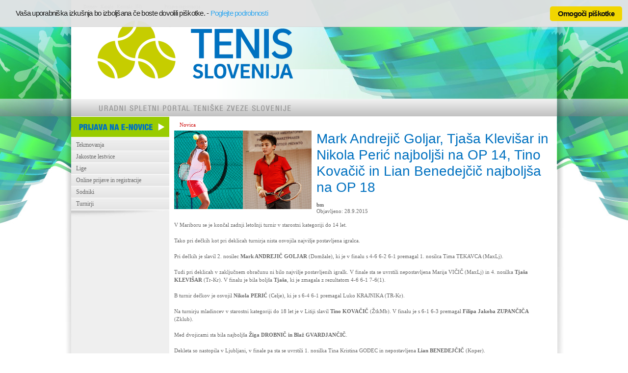

--- FILE ---
content_type: text/html; charset=utf-8
request_url: http://www.teniska-zveza.si/novica/6664/
body_size: 11163
content:
<!DOCTYPE HTML>
<html lang="sl">
<head>
	<meta http-equiv="X-UA-Compatible" content="IE=EDGE" />
	<meta http-equiv="content-type" content="text/html;charset=utf-8">	
	<link rel="preload" href="/PortalGenerator/bundle-all.min.css" as="style" />
	<link rel="preload" href="/PortalGenerator/all-bundle.min.js" as="script" />
	<title>Mark Andrejič Goljar, Tjaša Klevišar in Nikola Perić najboljši na OP 14, Tino Kovačič in Lian Benedejčič najboljša na OP 18</title>
	<meta name="keywords" content="">
	<meta name="description" content="V Mariboru se je končal zadnji letošnji turnir v starostni kategoriji do 14 let. Tako pri dečkih kot pri deklicah turnirja nista osvojila najvišje postavljena...">
	<meta name="author" content="TZS">
	<meta name="robots" content="index"><meta property="og:image" content="http://www.teniska-zveza.si/Storage/Images/Img_00007139.gif" /><meta property="og:title" content="Mark Andrejič Goljar, Tjaša Klevišar in Nikola Perić najboljši na OP 14, Tino Kovačič in Lian Benedejčič najboljša na OP 18" /><meta property="og:description" content="V Mariboru se je končal zadnji letošnji turnir v starostni kategoriji do 14 let. Tako pri dečkih kot pri deklicah turnirja nista osvojila najvišje postavljena igralca. Pri dečkih je slavil 2. nosilec Mark ANDREJIČ GOLJAR (Domžale), ki je v finalu s 4-6 6-2 6-1 premagal 1. nosilca Tima" /><meta property="og:type" content="article" /><meta property="og:image:width" content="525" /><meta property="og:image:height" content="300" />
	<meta name="viewport" content="width=device-width">
	<meta name="msvalidate.01" content="1DCF619F5C84D26844EBB45F2963988F" />
	<style>.log_11_txt_Normal
{
  border: 1px solid #003399;
  font-size: 11px;
  font-weight: normal; padding-left:3px; padding-right:3px; padding-top:1px;
}
.log_11_txt_Missing
{
  background-color: #ffba93;
  border: 1px solid #003399;
  font-size: 11px;
  font-weight: normal; padding-left:3px; padding-right:3px; padding-top:1px;
}
.log_11_cmb_Normal
{}
.log_11_cmb_Missing
{
  background-color: #ffba93;
}
.log_11_cmd_Submit
{
  cursor: pointer;
  font-family: trebuchet MS, Tahoma, Arial, Helvetica;
  color: #003399;
  font-weight: bold;
  font-size: 13px;
}
.log_11_txt_Cancel
{
  cursor: pointer;
  font-family: trebuchet MS, Tahoma, Arial, Helvetica;
  color: #003399;
  font-weight: bold;
  font-size: 13px;
}

	</style>
	<link rel="stylesheet" href="/Storage/css/main.css" id="MainCss" />
	<link rel="stylesheet" href="/Storage/css/tzs.css" id="SecondaryCss" />
	<link rel="stylesheet" href="/PortalGenerator/bundle-all.min.css" />
	<script src="/PortalGenerator/jquery/jquery-2.2.4.min.js"></script>
	<script defer="defer" src="/PortalGenerator/all-bundle.min.js"></script>
	<link rel="icon" type="image/x-icon" href="/favicon.ico" />
	<script async="async" src="https://www.googletagmanager.com/gtag/js?id=G-ZTK5HL0S15"></script>
	<script>
	window.dataLayer = window.dataLayer || [];
	function gtag(){dataLayer.push(arguments);}
	gtag('js', new Date());
	gtag('config', 'G-ZTK5HL0S15', {cookie_flags: 'SameSite=Lax'});
	</script>
	<link rel="alternate" href="http://www.teniska-zveza.si/novica/" hreflang="sl" />
</head>
<body id="body_Page">
<div class="BGboxselector"></div>
<div class="BGbox"></div>
<form name="form_Page" method="post" action="/novica/6664/" id="form_Page" enctype="multipart/form-data" canvas="container">
<div>
<input type="hidden" name="__VIEWSTATE" id="__VIEWSTATE" value="/wEPDwUKLTc1MzMzNzIwMmRkSqnu90FXRMdaFwmO7XgMPAbKUuebGQ6quHa6D+jq6T4=" />
</div>

<input type="hidden" id="hdn_var_price_filter" name="hdn_var_price_filter" value="">
<input type="hidden" id="hdn_var_SiteCode" name="hdn_var_SiteCode" value="tzs">
<input type="hidden" id="hdn_var_SiteLanguageCode" name="hdn_var_SiteLanguageCode" value="SLO">
<input type="hidden" id="hdn_var_SearchInput" name="hdn_var_SearchInput" value="#">
<div id="sb-site" class="layout" style="width: 990px; background-color:transparent; margin:0 auto; ">
	<div class="headerrow" style="display:table; width:100%; height:237px;">
		<header class="header clearfix" style="display:table-cell; height:237px; width:990px; background-color:#ffffff;">
			<div class="Tenis-Slovenija  Island" id="EditElementId_3797" style="float:left; width:113px; min-height:237px;">
			<a href="https://www.tenis-slovenija.si" target="_top"><img style="margin:0 auto;" alt="Tenis-Slovenija" src="/Storage/Images/Img_00006766.gif"></a></div>
			
			<div class="podatkovni_portal  Island" id="EditElementId_3798" style="float:left; width:504px; min-height:202px;">
			<img style="margin:0 auto;" alt="podatkovni_portal" src="/Storage/Images/Img_00006767.gif"></div>
			
			<div class="Layout-global-navi  Island" id="EditElementId_1169" style="float:left; width:170px; min-height:25px;">
			<div class="global_navi_TZS">
			    <A  href="/zadnji-dokumenti/"><span class="global_navi_TZS">Domov</span></A>&nbsp;&nbsp;
			    <A  href="/kazalo/"><span class="global_navi_TZS">Kazalo</span></A>&nbsp;&nbsp;
			    <A  href="/o_tzs/tzslo/"><span class="global_navi_TZS">Kontakt</span></A>&nbsp;&nbsp;
			    <A  href="/isci/"><span class="global_navi_TZS">Išči</span></A>
			</div>
			</div>
			
			<div class="Layout-Global-Login  Island" id="EditElementId_1170" style="float:left; width:170px; min-height:25px;">
			<input type="hidden" id="log_11_hdn_LoginStage" name="log_11_hdn_LoginStage" value="1">
			<input type="hidden" id="log_11_hdn_RememberMe" name="log_11_hdn_RememberMe" value="">
			<input type="hidden" id="log_11_hdn_IsSubmitting" name="log_11_hdn_IsSubmitting" value="">
			<input type="hidden" id="log_11_hdn_IsSendingPassword" name="log_11_hdn_IsSendingPassword" value="">
			<div class="global_prijava_TZS"><a href="/prijava/">Prijava-registracija</a></div></div>
			
			<div class="Uradni-portal-TZS  Island" id="EditElementId_3875" style="float:left; width:504px; min-height:35px;">
			<img style="margin:0 auto;" alt="Prazna-pasica" src="/Storage/Images/Img_00006910.gif"></div>
			
		</header>
	</div>
	<div class="tocrow" style="display:table; width:100%; height:550px;">
		<div class="toc clearfix" style="display:table-cell; height:550px; width:200px; background-color:#efefef;">
			<div class=" Island" id="EditElementId_2894" style="float:left; width:200px; min-height:39px;">
			<a href="/prijava_obvestila/" target="_top"><img style="margin:0 auto;" alt="prijava_e" src="/Storage/Images/Img_00006913.gif"></a></div>
			
			<div class=" Island" id="EditElementId_1142" style="float:left; width:200px; min-height:300px;">
			<nav class="navigation">
				<ul class="top-level">
					<li>
						<a href="/tzs/">Tekmovanja</a>
				<ul class="sub-level">
					<li>
						<a href="/tzs/2026/">2026</a>
				<ul class="sub-level">
					<li>
						<a href="/tzs/2026/clani/">člani</a>
				<ul class="sub-level">
					<li>
						<a href="/tzs/2026/clani/posamezno/">posamezno</a>
					</li>
					<li>
						<a href="/tzs/2026/clani/dvojice/">dvojice</a>
					</li>
				</ul>
					</li>
					<li>
						<a href="/tzs/2026/clanice/">članice</a>
				<ul class="sub-level">
					<li>
						<a href="/tzs/2026/clanice/posamezno/">posamezno</a>
					</li>
					<li>
						<a href="/tzs/2026/clanice/dvojice/">dvojice</a>
					</li>
				</ul>
					</li>
					<li>
						<a href="/tzs/2026/fantje-18/">fantje 18</a>
				<ul class="sub-level">
					<li>
						<a href="/tzs/2026/fantje-18/posamezno/">posamezno</a>
					</li>
					<li>
						<a href="/tzs/2026/fantje-18/dvojice/">dvojice</a>
					</li>
				</ul>
					</li>
					<li>
						<a href="/tzs/2026/dekleta-18/">dekleta 18</a>
				<ul class="sub-level">
					<li>
						<a href="/tzs/2026/dekleta-18/posamezno/">posamezno</a>
					</li>
					<li>
						<a href="/tzs/2026/dekleta-18/dvojice/">dvojice</a>
					</li>
				</ul>
					</li>
					<li>
						<a href="/tzs/2026/fantje-16/">fantje 16</a>
				<ul class="sub-level">
					<li>
						<a href="/tzs/2026/fantje-16/posamezno/">posamezno</a>
					</li>
					<li>
						<a href="/tzs/2026/fantje-16/dvojice/">dvojice</a>
					</li>
				</ul>
					</li>
					<li>
						<a href="/tzs/2026/dekleta-16/">dekleta 16</a>
				<ul class="sub-level">
					<li>
						<a href="/tzs/2026/dekleta-16/posamezno/">posamezno</a>
					</li>
					<li>
						<a href="/tzs/2026/dekleta-16/dvojice/">dvojice</a>
					</li>
				</ul>
					</li>
					<li>
						<a href="/tzs/2026/decki-14/">dečki 14</a>
				<ul class="sub-level">
					<li>
						<a href="/tzs/2026/decki-14/posamezno/">posamezno</a>
					</li>
					<li>
						<a href="/tzs/2026/decki-14/dvojice/">dvojice</a>
					</li>
					<li>
						<a href="/tzs/2026/decki-14/round-robin/">round robin</a>
					</li>
				</ul>
					</li>
					<li>
						<a href="/tzs/2026/deklice-14/">deklice 14</a>
				<ul class="sub-level">
					<li>
						<a href="/tzs/2026/deklice-14/posamezno/">posamezno</a>
					</li>
					<li>
						<a href="/tzs/2026/deklice-14/dvojice/">dvojice</a>
					</li>
					<li>
						<a href="/tzs/2026/deklice-14/round-robin/">round robin</a>
					</li>
				</ul>
					</li>
					<li>
						<a href="/tzs/2026/decki-12/">dečki 12</a>
				<ul class="sub-level">
					<li>
						<a href="/tzs/2026/decki-12/posamezno/">posamezno</a>
					</li>
					<li>
						<a href="/tzs/2026/decki-12/dvojice/">dvojice</a>
					</li>
					<li>
						<a href="/tzs/2026/decki-12/round-robin/">round robin</a>
					</li>
				</ul>
					</li>
					<li>
						<a href="/tzs/2026/deklice-12/">deklice 12</a>
				<ul class="sub-level">
					<li>
						<a href="/tzs/2026/deklice-12/posamezno/">posamezno</a>
					</li>
					<li>
						<a href="/tzs/2026/deklice-12/dvojice/">dvojice</a>
					</li>
					<li>
						<a href="/tzs/2026/deklice-12/round-robin/">round robin</a>
					</li>
				</ul>
					</li>
					<li>
						<a href="/tzs/2026/8-11-let/">8-11 let</a>
				<ul class="sub-level">
					<li>
						<a href="/tzs/2026/8-11-let/decki-11/">dečki 11</a>
					</li>
					<li>
						<a href="/tzs/2026/8-11-let/deklice-11-/">deklice 11 </a>
					</li>
					<li>
						<a href="/tzs/2026/8-11-let/decki-10/">dečki 10</a>
					</li>
					<li>
						<a href="/tzs/2026/8-11-let/deklice-10/">deklice 10</a>
					</li>
					<li>
						<a href="/tzs/2026/8-11-let/midi-decki/">MIDI dečki</a>
					</li>
					<li>
						<a href="/tzs/2026/8-11-let/midi-deklice/">MIDI deklice</a>
					</li>
					<li>
						<a href="/tzs/2026/8-11-let/mini-decki/">MINI dečki</a>
					</li>
					<li>
						<a href="/tzs/2026/8-11-let/mini-deklice/">MINI deklice</a>
					</li>
				</ul>
					</li>
				</ul>
					</li>
					<li>
						<a href="/tzs/2025/">2025</a>
				<ul class="sub-level">
					<li>
						<a href="/tzs/2025/clani/">člani</a>
				<ul class="sub-level">
					<li>
						<a href="/tzs/2025/clani/posamezno/">posamezno</a>
					</li>
					<li>
						<a href="/tzs/2025/clani/dvojice/">dvojice</a>
					</li>
				</ul>
					</li>
					<li>
						<a href="/tzs/2025/clanice/">članice</a>
				<ul class="sub-level">
					<li>
						<a href="/tzs/2025/clanice/posamezno/">posamezno</a>
					</li>
					<li>
						<a href="/tzs/2025/clanice/dvojice/">dvojice</a>
					</li>
				</ul>
					</li>
					<li>
						<a href="/tzs/2025/fantje-18/">fantje 18</a>
				<ul class="sub-level">
					<li>
						<a href="/tzs/2025/fantje-18/posamezno/">posamezno</a>
					</li>
					<li>
						<a href="/tzs/2025/fantje-18/dvojice/">dvojice</a>
					</li>
				</ul>
					</li>
					<li>
						<a href="/tzs/2025/dekleta-18/">dekleta 18</a>
				<ul class="sub-level">
					<li>
						<a href="/tzs/2025/dekleta-18/posamezno/">posamezno</a>
					</li>
					<li>
						<a href="/tzs/2025/dekleta-18/dvojice/">dvojice</a>
					</li>
				</ul>
					</li>
					<li>
						<a href="/tzs/2025/fantje-16/">fantje 16</a>
				<ul class="sub-level">
					<li>
						<a href="/tzs/2025/fantje-16/posamezno/">posamezno</a>
					</li>
					<li>
						<a href="/tzs/2025/fantje-16/dvojice/">dvojice</a>
					</li>
				</ul>
					</li>
					<li>
						<a href="/tzs/2025/dekleta-16/">dekleta 16</a>
				<ul class="sub-level">
					<li>
						<a href="/tzs/2025/dekleta-16/posamezno/">posamezno</a>
					</li>
					<li>
						<a href="/tzs/2025/dekleta-16/dvojice/">dvojice</a>
					</li>
				</ul>
					</li>
					<li>
						<a href="/tzs/2025/decki-14/">dečki 14</a>
				<ul class="sub-level">
					<li>
						<a href="/tzs/2025/decki-14/posamezno/">posamezno</a>
					</li>
					<li>
						<a href="/tzs/2025/decki-14/dvojice/">dvojice</a>
					</li>
					<li>
						<a href="/tzs/2025/decki-14/round-robin/">round robin</a>
					</li>
				</ul>
					</li>
					<li>
						<a href="/tzs/2025/deklice-14/">deklice 14</a>
				<ul class="sub-level">
					<li>
						<a href="/tzs/2025/deklice-14/posamezno/">posamezno</a>
					</li>
					<li>
						<a href="/tzs/2025/deklice-14/dvojice/">dvojice</a>
					</li>
					<li>
						<a href="/tzs/2025/deklice-14/round-robin/">round robin</a>
					</li>
				</ul>
					</li>
					<li>
						<a href="/tzs/2025/decki-12/">dečki 12</a>
				<ul class="sub-level">
					<li>
						<a href="/tzs/2025/decki-12/posamezno/">posamezno</a>
					</li>
					<li>
						<a href="/tzs/2025/decki-12/dvojice/">dvojice</a>
					</li>
					<li>
						<a href="/tzs/2025/decki-12/round-robin/">round robin</a>
					</li>
				</ul>
					</li>
					<li>
						<a href="/tzs/2025/deklice-12/">deklice 12</a>
				<ul class="sub-level">
					<li>
						<a href="/tzs/2025/deklice-12/posamezno/">posamezno</a>
					</li>
					<li>
						<a href="/tzs/2025/deklice-12/dvojice/">dvojice</a>
					</li>
					<li>
						<a href="/tzs/2025/deklice-12/round-robin/">round robin</a>
					</li>
				</ul>
					</li>
					<li>
						<a href="/tzs/2025/8-11-let/">8-11 let</a>
				<ul class="sub-level">
					<li>
						<a href="/tzs/2025/8-11-let/decki-11/">dečki 11</a>
					</li>
					<li>
						<a href="/tzs/2025/8-11-let/deklice-11-/">deklice 11 </a>
					</li>
					<li>
						<a href="/tzs/2025/8-11-let/decki-10/">dečki 10</a>
					</li>
					<li>
						<a href="/tzs/2025/8-11-let/deklice-10/">deklice 10</a>
					</li>
					<li>
						<a href="/tzs/2025/8-11-let/midi-decki/">MIDI dečki</a>
					</li>
					<li>
						<a href="/tzs/2025/8-11-let/midi-deklice/">MIDI deklice</a>
					</li>
					<li>
						<a href="/tzs/2025/8-11-let/mini-decki/">MINI dečki</a>
					</li>
					<li>
						<a href="/tzs/2025/8-11-let/mini-deklice/">MINI deklice</a>
					</li>
				</ul>
					</li>
				</ul>
					</li>
					<li>
						<a href="/tzs/2024/">2024</a>
				<ul class="sub-level">
					<li>
						<a href="/tzs/2024/clani/">člani</a>
				<ul class="sub-level">
					<li>
						<a href="/tzs/2024/clani/posamezno/">posamezno</a>
					</li>
					<li>
						<a href="/tzs/2024/clani/dvojice/">dvojice</a>
					</li>
				</ul>
					</li>
					<li>
						<a href="/tzs/2024/clanice/">članice</a>
				<ul class="sub-level">
					<li>
						<a href="/tzs/2024/clanice/posamezno/">posamezno</a>
					</li>
					<li>
						<a href="/tzs/2024/clanice/dvojice/">dvojice</a>
					</li>
				</ul>
					</li>
					<li>
						<a href="/tzs/2024/fantje-18/">fantje 18</a>
				<ul class="sub-level">
					<li>
						<a href="/tzs/2024/fantje-18/posamezno/">posamezno</a>
					</li>
					<li>
						<a href="/tzs/2024/fantje-18/dvojice/">dvojice</a>
					</li>
				</ul>
					</li>
					<li>
						<a href="/tzs/2024/dekleta-18/">dekleta 18</a>
				<ul class="sub-level">
					<li>
						<a href="/tzs/2024/dekleta-18/posamezno/">posamezno</a>
					</li>
					<li>
						<a href="/tzs/2024/dekleta-18/dvojice/">dvojice</a>
					</li>
				</ul>
					</li>
					<li>
						<a href="/tzs/2024/fantje-16/">fantje 16</a>
				<ul class="sub-level">
					<li>
						<a href="/tzs/2024/fantje-16/posamezno/">posamezno</a>
					</li>
					<li>
						<a href="/tzs/2024/fantje-16/dvojice/">dvojice</a>
					</li>
				</ul>
					</li>
					<li>
						<a href="/tzs/2024/dekleta-16/">dekleta 16</a>
				<ul class="sub-level">
					<li>
						<a href="/tzs/2024/dekleta-16/posamezno/">posamezno</a>
					</li>
					<li>
						<a href="/tzs/2024/dekleta-16/dvojice/">dvojice</a>
					</li>
				</ul>
					</li>
					<li>
						<a href="/tzs/2024/decki-14/">dečki 14</a>
				<ul class="sub-level">
					<li>
						<a href="/tzs/2024/decki-14/posamezno/">posamezno</a>
					</li>
					<li>
						<a href="/tzs/2024/decki-14/dvojice/">dvojice</a>
					</li>
					<li>
						<a href="/tzs/2024/decki-14/round-robin/">round robin</a>
					</li>
				</ul>
					</li>
					<li>
						<a href="/tzs/2024/deklice-14/">deklice 14</a>
				<ul class="sub-level">
					<li>
						<a href="/tzs/2024/deklice-14/posamezno/">posamezno</a>
					</li>
					<li>
						<a href="/tzs/2024/deklice-14/dvojice/">dvojice</a>
					</li>
					<li>
						<a href="/tzs/2024/deklice-14/round-robin/">round robin</a>
					</li>
				</ul>
					</li>
					<li>
						<a href="/tzs/2024/decki-12/">dečki 12</a>
				<ul class="sub-level">
					<li>
						<a href="/tzs/2024/decki-12/posamezno/">posamezno</a>
					</li>
					<li>
						<a href="/tzs/2024/decki-12/dvojice/">dvojice</a>
					</li>
					<li>
						<a href="/tzs/2024/decki-12/round-robin/">round robin</a>
					</li>
				</ul>
					</li>
					<li>
						<a href="/tzs/2024/deklice-12/">deklice 12</a>
				<ul class="sub-level">
					<li>
						<a href="/tzs/2024/deklice-12/posamezno/">posamezno</a>
					</li>
					<li>
						<a href="/tzs/2024/deklice-12/dvojice/">dvojice</a>
					</li>
					<li>
						<a href="/tzs/2024/deklice-12/round-robin/">round robin</a>
					</li>
				</ul>
					</li>
					<li>
						<a href="/tzs/2024/8-11-let/">8-11 let</a>
					</li>
				</ul>
					</li>
					<li>
						<a href="/tzs/2023/">2023</a>
				<ul class="sub-level">
					<li>
						<a href="/tzs/2023/clani/">člani</a>
				<ul class="sub-level">
					<li>
						<a href="/tzs/2023/clani/posamezno/">posamezno</a>
					</li>
					<li>
						<a href="/tzs/2023/clani/dvojice/">dvojice</a>
					</li>
				</ul>
					</li>
					<li>
						<a href="/tzs/2023/clanice/">članice</a>
				<ul class="sub-level">
					<li>
						<a href="/tzs/2023/clanice/posamezno/">posamezno</a>
					</li>
					<li>
						<a href="/tzs/2023/clanice/dvojice/">dvojice</a>
					</li>
				</ul>
					</li>
					<li>
						<a href="/tzs/2023/fantje-18/">fantje 18</a>
				<ul class="sub-level">
					<li>
						<a href="/tzs/2023/fantje-18/posamezno/">posamezno</a>
					</li>
					<li>
						<a href="/tzs/2023/fantje-18/dvojice/">dvojice</a>
					</li>
				</ul>
					</li>
					<li>
						<a href="/tzs/2023/dekleta-18/">dekleta 18</a>
				<ul class="sub-level">
					<li>
						<a href="/tzs/2023/dekleta-18/posamezno/">posamezno</a>
					</li>
					<li>
						<a href="/tzs/2023/dekleta-18/dvojice/">dvojice</a>
					</li>
				</ul>
					</li>
					<li>
						<a href="/tzs/2023/fantje-16/">fantje 16</a>
				<ul class="sub-level">
					<li>
						<a href="/tzs/2023/fantje-16/posamezno/">posamezno</a>
					</li>
					<li>
						<a href="/tzs/2023/fantje-16/dvojice/">dvojice</a>
					</li>
				</ul>
					</li>
					<li>
						<a href="/tzs/2023/dekleta-16/">dekleta 16</a>
				<ul class="sub-level">
					<li>
						<a href="/tzs/2023/dekleta-16/posamezno/">posamezno</a>
					</li>
					<li>
						<a href="/tzs/2023/dekleta-16/dvojice/">dvojice</a>
					</li>
				</ul>
					</li>
					<li>
						<a href="/tzs/2023/decki-14/">dečki 14</a>
				<ul class="sub-level">
					<li>
						<a href="/tzs/2023/decki-14/posamezno/">posamezno</a>
					</li>
					<li>
						<a href="/tzs/2023/decki-14/dvojice/">dvojice</a>
					</li>
					<li>
						<a href="/tzs/2023/decki-14/round-robin/">round robin</a>
					</li>
				</ul>
					</li>
					<li>
						<a href="/tzs/2023/deklice-14/">deklice 14</a>
				<ul class="sub-level">
					<li>
						<a href="/tzs/2023/deklice-14/posamezno/">posamezno</a>
					</li>
					<li>
						<a href="/tzs/2023/deklice-14/dvojice/">dvojice</a>
					</li>
					<li>
						<a href="/tzs/2023/deklice-14/round-robin/">round robin</a>
					</li>
				</ul>
					</li>
					<li>
						<a href="/tzs/2023/decki-12/">dečki 12</a>
				<ul class="sub-level">
					<li>
						<a href="/tzs/2023/decki-12/posamezno/">posamezno</a>
					</li>
					<li>
						<a href="/tzs/2023/decki-12/dvojice/">dvojice</a>
					</li>
					<li>
						<a href="/tzs/2023/decki-12/round-robin/">round robin</a>
					</li>
				</ul>
					</li>
					<li>
						<a href="/tzs/2023/deklice-12/">deklice 12</a>
				<ul class="sub-level">
					<li>
						<a href="/tzs/2023/deklice-12/posamezno/">posamezno</a>
					</li>
					<li>
						<a href="/tzs/2023/deklice-12/dvojice/">dvojice</a>
					</li>
					<li>
						<a href="/tzs/2023/deklice-12/round-robin/">round robin</a>
					</li>
				</ul>
					</li>
					<li>
						<a href="/tzs/2023/8-11-let/">8-11 let</a>
					</li>
				</ul>
					</li>
					<li>
						<a href="/tzs/2022/">2022</a>
				<ul class="sub-level">
					<li>
						<a href="/tzs/2022/clani/">člani</a>
				<ul class="sub-level">
					<li>
						<a href="/tzs/2022/clani/posamezno/">posamezno</a>
					</li>
					<li>
						<a href="/tzs/2022/clani/dvojice/">dvojice</a>
					</li>
				</ul>
					</li>
					<li>
						<a href="/tzs/2022/clanice/">članice</a>
				<ul class="sub-level">
					<li>
						<a href="/tzs/2022/clanice/posamezno/">posamezno</a>
					</li>
					<li>
						<a href="/tzs/2022/clanice/dvojice/">dvojice</a>
					</li>
				</ul>
					</li>
					<li>
						<a href="/tzs/2022/fantje-18/">fantje 18</a>
				<ul class="sub-level">
					<li>
						<a href="/tzs/2022/fantje-18/posamezno/">posamezno</a>
					</li>
					<li>
						<a href="/tzs/2022/fantje-18/dvojice/">dvojice</a>
					</li>
				</ul>
					</li>
					<li>
						<a href="/tzs/2022/dekleta-18/">dekleta 18</a>
				<ul class="sub-level">
					<li>
						<a href="/tzs/2022/dekleta-18/posamezno/">posamezno</a>
					</li>
					<li>
						<a href="/tzs/2022/dekleta-18/dvojice/">dvojice</a>
					</li>
				</ul>
					</li>
					<li>
						<a href="/tzs/2022/fantje-16/">fantje 16</a>
				<ul class="sub-level">
					<li>
						<a href="/tzs/2022/fantje-16/posamezno/">posamezno</a>
					</li>
					<li>
						<a href="/tzs/2022/fantje-16/dvojice/">dvojice</a>
					</li>
				</ul>
					</li>
					<li>
						<a href="/tzs/2022/dekleta-16/">dekleta 16</a>
				<ul class="sub-level">
					<li>
						<a href="/tzs/2022/dekleta-16/posamezno/">posamezno</a>
					</li>
					<li>
						<a href="/tzs/2022/dekleta-16/dvojice/">dvojice</a>
					</li>
				</ul>
					</li>
					<li>
						<a href="/tzs/2022/decki-14/">dečki 14</a>
				<ul class="sub-level">
					<li>
						<a href="/tzs/2022/decki-14/posamezno/">posamezno</a>
					</li>
					<li>
						<a href="/tzs/2022/decki-14/dvojice/">dvojice</a>
					</li>
					<li>
						<a href="/tzs/2022/decki-14/round-robin/">round robin</a>
					</li>
				</ul>
					</li>
					<li>
						<a href="/tzs/2022/deklice-14/">deklice 14</a>
				<ul class="sub-level">
					<li>
						<a href="/tzs/2022/deklice-14/posamezno/">posamezno</a>
					</li>
					<li>
						<a href="/tzs/2022/deklice-14/dvojice/">dvojice</a>
					</li>
					<li>
						<a href="/tzs/2022/deklice-14/round-robin/">round robin</a>
					</li>
				</ul>
					</li>
					<li>
						<a href="/tzs/2022/decki-12/">dečki 12</a>
				<ul class="sub-level">
					<li>
						<a href="/tzs/2022/decki-12/posamezno/">posamezno</a>
					</li>
					<li>
						<a href="/tzs/2022/decki-12/dvojice/">dvojice</a>
					</li>
					<li>
						<a href="/tzs/2022/decki-12/round-robin/">round robin</a>
					</li>
				</ul>
					</li>
					<li>
						<a href="/tzs/2022/deklice-12/">deklice 12</a>
				<ul class="sub-level">
					<li>
						<a href="/tzs/2022/deklice-12/posamezno/">posamezno</a>
					</li>
					<li>
						<a href="/tzs/2022/deklice-12/dvojice/">dvojice</a>
					</li>
					<li>
						<a href="/tzs/2022/deklice-12/round-robin/">round robin</a>
					</li>
				</ul>
					</li>
					<li>
						<a href="/tzs/2022/8-11-let/">8-11 let</a>
					</li>
				</ul>
					</li>
					<li>
						<a href="/tzs/2021/">2021</a>
				<ul class="sub-level">
					<li>
						<a href="/tzs/2021/clani/">člani</a>
				<ul class="sub-level">
					<li>
						<a href="/tzs/2021/clani/posamezno/">posamezno</a>
					</li>
					<li>
						<a href="/tzs/2021/clani/dvojice/">dvojice</a>
					</li>
				</ul>
					</li>
					<li>
						<a href="/tzs/2021/clanice/">članice</a>
				<ul class="sub-level">
					<li>
						<a href="/tzs/2021/clanice/posamezno/">posamezno</a>
					</li>
					<li>
						<a href="/tzs/2021/clanice/dvojice/">dvojice</a>
					</li>
				</ul>
					</li>
					<li>
						<a href="/tzs/2021/fantje-18/">fantje 18</a>
				<ul class="sub-level">
					<li>
						<a href="/tzs/2021/fantje-18/posamezno/">posamezno</a>
					</li>
					<li>
						<a href="/tzs/2021/fantje-18/dvojice/">dvojice</a>
					</li>
				</ul>
					</li>
					<li>
						<a href="/tzs/2021/dekleta-18/">dekleta 18</a>
				<ul class="sub-level">
					<li>
						<a href="/tzs/2021/dekleta-18/posamezno/">posamezno</a>
					</li>
					<li>
						<a href="/tzs/2021/dekleta-18/dvojice/">dvojice</a>
					</li>
				</ul>
					</li>
					<li>
						<a href="/tzs/2021/fantje-16/">fantje 16</a>
				<ul class="sub-level">
					<li>
						<a href="/tzs/2021/fantje-16/posamezno/">posamezno</a>
					</li>
					<li>
						<a href="/tzs/2021/fantje-16/dvojice/">dvojice</a>
					</li>
				</ul>
					</li>
					<li>
						<a href="/tzs/2021/dekleta-16/">dekleta 16</a>
				<ul class="sub-level">
					<li>
						<a href="/tzs/2021/dekleta-16/posamezno/">posamezno</a>
					</li>
					<li>
						<a href="/tzs/2021/dekleta-16/dvojice/">dvojice</a>
					</li>
				</ul>
					</li>
					<li>
						<a href="/tzs/2021/decki-14/">dečki 14</a>
				<ul class="sub-level">
					<li>
						<a href="/tzs/2021/decki-14/posamezno/">posamezno</a>
					</li>
					<li>
						<a href="/tzs/2021/decki-14/dvojice/">dvojice</a>
					</li>
					<li>
						<a href="/tzs/2021/decki-14/round-robin/">round robin</a>
					</li>
				</ul>
					</li>
					<li>
						<a href="/tzs/2021/deklice-14/">deklice 14</a>
				<ul class="sub-level">
					<li>
						<a href="/tzs/2021/deklice-14/posamezno/">posamezno</a>
					</li>
					<li>
						<a href="/tzs/2021/deklice-14/dvojice/">dvojice</a>
					</li>
					<li>
						<a href="/tzs/2021/deklice-14/round-robin/">round robin</a>
					</li>
				</ul>
					</li>
					<li>
						<a href="/tzs/2021/decki-12/">dečki 12</a>
				<ul class="sub-level">
					<li>
						<a href="/tzs/2021/decki-12/posamezno/">posamezno</a>
					</li>
					<li>
						<a href="/tzs/2021/decki-12/dvojice/">dvojice</a>
					</li>
					<li>
						<a href="/tzs/2021/decki-12/round-robin/">round robin</a>
					</li>
				</ul>
					</li>
					<li>
						<a href="/tzs/2021/deklice-12/">deklice 12</a>
				<ul class="sub-level">
					<li>
						<a href="/tzs/2021/deklice-12/posamezno/">posamezno</a>
					</li>
					<li>
						<a href="/tzs/2021/deklice-12/dvojice/">dvojice</a>
					</li>
					<li>
						<a href="/tzs/2021/deklice-12/round-robin/">round robin</a>
					</li>
				</ul>
					</li>
					<li>
						<a href="/tzs/2021/8-11-let/">8-11 let</a>
					</li>
				</ul>
					</li>
					<li>
						<a href="/tzs/2020/">2020</a>
				<ul class="sub-level">
					<li>
						<a href="/tzs/2020/clani/">člani</a>
				<ul class="sub-level">
					<li>
						<a href="/tzs/2020/clani/posamezno/">posamezno</a>
					</li>
					<li>
						<a href="/tzs/2020/clani/dvojice/">dvojice</a>
					</li>
				</ul>
					</li>
					<li>
						<a href="/tzs/2020/clanice/">članice</a>
				<ul class="sub-level">
					<li>
						<a href="/tzs/2020/clanice/posamezno/">posamezno</a>
					</li>
					<li>
						<a href="/tzs/2020/clanice/dvojice/">dvojice</a>
					</li>
				</ul>
					</li>
					<li>
						<a href="/tzs/2020/fantje-18/">fantje 18</a>
				<ul class="sub-level">
					<li>
						<a href="/tzs/2020/fantje-18/posamezno/">posamezno</a>
					</li>
					<li>
						<a href="/tzs/2020/fantje-18/dvojice/">dvojice</a>
					</li>
				</ul>
					</li>
					<li>
						<a href="/tzs/2020/dekleta-18/">dekleta 18</a>
				<ul class="sub-level">
					<li>
						<a href="/tzs/2020/dekleta-18/posamezno/">posamezno</a>
					</li>
					<li>
						<a href="/tzs/2020/dekleta-18/dvojice/">dvojice</a>
					</li>
				</ul>
					</li>
					<li>
						<a href="/tzs/2020/fantje-16/">fantje 16</a>
				<ul class="sub-level">
					<li>
						<a href="/tzs/2020/fantje-16/posamezno/">posamezno</a>
					</li>
					<li>
						<a href="/tzs/2020/fantje-16/dvojice/">dvojice</a>
					</li>
				</ul>
					</li>
					<li>
						<a href="/tzs/2020/dekleta-16/">dekleta 16</a>
				<ul class="sub-level">
					<li>
						<a href="/tzs/2020/dekleta-16/posamezno/">posamezno</a>
					</li>
					<li>
						<a href="/tzs/2020/dekleta-16/dvojice/">dvojice</a>
					</li>
				</ul>
					</li>
					<li>
						<a href="/tzs/2020/decki-14/">dečki 14</a>
				<ul class="sub-level">
					<li>
						<a href="/tzs/2020/decki-14/posamezno/">posamezno</a>
					</li>
					<li>
						<a href="/tzs/2020/decki-14/dvojice/">dvojice</a>
					</li>
					<li>
						<a href="/tzs/2020/decki-14/round-robin/">round robin</a>
					</li>
				</ul>
					</li>
					<li>
						<a href="/tzs/2020/deklice-14/">deklice 14</a>
				<ul class="sub-level">
					<li>
						<a href="/tzs/2020/deklice-14/posamezno/">posamezno</a>
					</li>
					<li>
						<a href="/tzs/2020/deklice-14/dvojice/">dvojice</a>
					</li>
					<li>
						<a href="/tzs/2020/deklice-14/round-robin/">round robin</a>
					</li>
				</ul>
					</li>
					<li>
						<a href="/tzs/2020/decki-12/">dečki 12</a>
				<ul class="sub-level">
					<li>
						<a href="/tzs/2020/decki-12/posamezno/">posamezno</a>
					</li>
					<li>
						<a href="/tzs/2020/decki-12/dvojice/">dvojice</a>
					</li>
					<li>
						<a href="/tzs/2020/decki-12/round-robin/">round robin</a>
					</li>
				</ul>
					</li>
					<li>
						<a href="/tzs/2020/deklice-12/">deklice 12</a>
				<ul class="sub-level">
					<li>
						<a href="/tzs/2020/deklice-12/posamezno/">posamezno</a>
					</li>
					<li>
						<a href="/tzs/2020/deklice-12/dvojice/">dvojice</a>
					</li>
					<li>
						<a href="/tzs/2020/deklice-12/round-robin/">round robin</a>
					</li>
				</ul>
					</li>
					<li>
						<a href="/tzs/2020/8-11-let/">8-11 let</a>
					</li>
				</ul>
					</li>
					<li>
						<a href="/tzs/2019/">2019</a>
				<ul class="sub-level">
					<li>
						<a href="/tzs/2019/clani/">člani</a>
				<ul class="sub-level">
					<li>
						<a href="/tzs/2019/clani/posamezno/">posamezno</a>
					</li>
					<li>
						<a href="/tzs/2019/clani/dvojice/">dvojice</a>
					</li>
				</ul>
					</li>
					<li>
						<a href="/tzs/2019/clanice/">članice</a>
				<ul class="sub-level">
					<li>
						<a href="/tzs/2019/clanice/posamezno/">posamezno</a>
					</li>
					<li>
						<a href="/tzs/2019/clanice/dvojice/">dvojice</a>
					</li>
				</ul>
					</li>
					<li>
						<a href="/tzs/2019/fantje_18/">fantje 18</a>
				<ul class="sub-level">
					<li>
						<a href="/tzs/2019/fantje_18/posamezno/">posamezno</a>
					</li>
					<li>
						<a href="/tzs/2019/fantje_18/dvojice/">dvojice</a>
					</li>
				</ul>
					</li>
					<li>
						<a href="/tzs/2019/dekleta_18/">dekleta 18</a>
				<ul class="sub-level">
					<li>
						<a href="/tzs/2019/dekleta_18/posamezno/">posamezno</a>
					</li>
					<li>
						<a href="/tzs/2019/dekleta_18/dvojice/">dvojice</a>
					</li>
				</ul>
					</li>
					<li>
						<a href="/tzs/2019/fantje_16/">fantje 16</a>
				<ul class="sub-level">
					<li>
						<a href="/tzs/2019/fantje_16/posamezno/">posamezno</a>
					</li>
					<li>
						<a href="/tzs/2019/fantje_16/dvojice/">dvojice</a>
					</li>
				</ul>
					</li>
					<li>
						<a href="/tzs/2019/dekleta_16/">dekleta 16</a>
				<ul class="sub-level">
					<li>
						<a href="/tzs/2019/dekleta_16/posamezno/">posamezno</a>
					</li>
					<li>
						<a href="/tzs/2019/dekleta_16/dvojice/">dvojice</a>
					</li>
				</ul>
					</li>
					<li>
						<a href="/tzs/2019/decki_14/">dečki 14</a>
				<ul class="sub-level">
					<li>
						<a href="/tzs/2019/decki_14/posamezno/">posamezno</a>
					</li>
					<li>
						<a href="/tzs/2019/decki_14/dvojice/">dvojice</a>
					</li>
					<li>
						<a href="/tzs/2019/decki_14/round-robin/">round-robin</a>
					</li>
				</ul>
					</li>
					<li>
						<a href="/tzs/2019/deklice_14/">deklice 14</a>
				<ul class="sub-level">
					<li>
						<a href="/tzs/2019/deklice_14/posamezno/">posamezno</a>
					</li>
					<li>
						<a href="/tzs/2019/deklice_14/dvojice/">dvojice</a>
					</li>
					<li>
						<a href="/tzs/2019/deklice_14/round-robin/">round-robin</a>
					</li>
				</ul>
					</li>
					<li>
						<a href="/tzs/2019/decki_12/">dečki 12</a>
				<ul class="sub-level">
					<li>
						<a href="/tzs/2019/decki_12/posamezno/">posamezno</a>
					</li>
					<li>
						<a href="/tzs/2019/decki_12/dvojice/">dvojice</a>
					</li>
					<li>
						<a href="/tzs/2019/decki_12/round-robin/">round-robin</a>
					</li>
				</ul>
					</li>
					<li>
						<a href="/tzs/2019/deklice_12/">deklice 12</a>
				<ul class="sub-level">
					<li>
						<a href="/tzs/2019/deklice_12/posamezno/">posamezno</a>
					</li>
					<li>
						<a href="/tzs/2019/deklice_12/dvojice/">dvojice</a>
					</li>
					<li>
						<a href="/tzs/2019/deklice_12/round-robin/">round-robin</a>
					</li>
				</ul>
					</li>
					<li>
						<a href="/tzs/2019/8_11_let/">8-11 let</a>
					</li>
				</ul>
					</li>
					<li>
						<a href="/tzs/2018/">2018</a>
				<ul class="sub-level">
					<li>
						<a href="/tzs/2018/clani/">člani</a>
				<ul class="sub-level">
					<li>
						<a href="/tzs/2018/clani/posamezno/">posamezno</a>
					</li>
					<li>
						<a href="/tzs/2018/clani/dvojice/">dvojice</a>
					</li>
				</ul>
					</li>
					<li>
						<a href="/tzs/2018/clanice/">članice</a>
				<ul class="sub-level">
					<li>
						<a href="/tzs/2018/clanice/posamezno/">posamezno</a>
					</li>
					<li>
						<a href="/tzs/2018/clanice/dvojice/">dvojice</a>
					</li>
				</ul>
					</li>
					<li>
						<a href="/tzs/2018/fantje_18/">fantje 18</a>
				<ul class="sub-level">
					<li>
						<a href="/tzs/2018/fantje_18/posamezno/">posamezno</a>
					</li>
					<li>
						<a href="/tzs/2018/fantje_18/dvojice/">dvojice</a>
					</li>
				</ul>
					</li>
					<li>
						<a href="/tzs/2018/dekleta_18/">dekleta 18</a>
				<ul class="sub-level">
					<li>
						<a href="/tzs/2018/dekleta_18/posamezno/">posamezno</a>
					</li>
					<li>
						<a href="/tzs/2018/dekleta_18/dvojice/">dvojice</a>
					</li>
				</ul>
					</li>
					<li>
						<a href="/tzs/2018/fantje_16/">fantje 16</a>
				<ul class="sub-level">
					<li>
						<a href="/tzs/2018/fantje_16/posamezno/">posamezno</a>
					</li>
					<li>
						<a href="/tzs/2018/fantje_16/dvojice/">dvojice</a>
					</li>
				</ul>
					</li>
					<li>
						<a href="/tzs/2018/dekleta_16/">dekleta 16</a>
				<ul class="sub-level">
					<li>
						<a href="/tzs/2018/dekleta_16/posamezno/">posamezno</a>
					</li>
					<li>
						<a href="/tzs/2018/dekleta_16/dvojice/">dvojice</a>
					</li>
				</ul>
					</li>
					<li>
						<a href="/tzs/2018/decki_14/">dečki 14</a>
				<ul class="sub-level">
					<li>
						<a href="/tzs/2018/decki_14/posamezno/">posamezno</a>
					</li>
					<li>
						<a href="/tzs/2018/decki_14/dvojice/">dvojice</a>
					</li>
					<li>
						<a href="/tzs/2018/decki_14/round_robin/">round robin</a>
					</li>
				</ul>
					</li>
					<li>
						<a href="/tzs/2018/deklice_14/">deklice 14</a>
				<ul class="sub-level">
					<li>
						<a href="/tzs/2018/deklice_14/posamezno/">posamezno</a>
					</li>
					<li>
						<a href="/tzs/2018/deklice_14/dvojice/">dvojice</a>
					</li>
					<li>
						<a href="/tzs/2018/deklice_14/round_robin/">round robin</a>
					</li>
				</ul>
					</li>
					<li>
						<a href="/tzs/2018/decki_12/">dečki 12</a>
				<ul class="sub-level">
					<li>
						<a href="/tzs/2018/decki_12/posamezno/">posamezno</a>
					</li>
					<li>
						<a href="/tzs/2018/decki_12/dvojice/">dvojice</a>
					</li>
					<li>
						<a href="/tzs/2018/decki_12/round_robin/">round robin</a>
					</li>
				</ul>
					</li>
					<li>
						<a href="/tzs/2018/deklice_12/">deklice 12</a>
				<ul class="sub-level">
					<li>
						<a href="/tzs/2018/deklice_12/posamezno/">posamezno</a>
					</li>
					<li>
						<a href="/tzs/2018/deklice_12/dvojice/">dvojice</a>
					</li>
					<li>
						<a href="/tzs/2018/deklice_12/round_robin/">round robin</a>
					</li>
				</ul>
					</li>
					<li>
						<a href="/tzs/2018/8_11_let/">8-11 let</a>
					</li>
				</ul>
					</li>
					<li>
						<a href="/tzs/2017/">2017</a>
				<ul class="sub-level">
					<li>
						<a href="/tzs/2017/clani/">člani</a>
				<ul class="sub-level">
					<li>
						<a href="/tzs/2017/clani/posamezno/">posamezno</a>
					</li>
					<li>
						<a href="/tzs/2017/clani/dvojice/">dvojice</a>
					</li>
				</ul>
					</li>
					<li>
						<a href="/tzs/2017/clanice/">članice</a>
				<ul class="sub-level">
					<li>
						<a href="/tzs/2017/clanice/posamezno/">posamezno</a>
					</li>
					<li>
						<a href="/tzs/2017/clanice/dvojice/">dvojice</a>
					</li>
				</ul>
					</li>
					<li>
						<a href="/tzs/2017/fantje_18/">fantje 18</a>
				<ul class="sub-level">
					<li>
						<a href="/tzs/2017/fantje_18/posamezno/">posamezno</a>
					</li>
					<li>
						<a href="/tzs/2017/fantje_18/dvojice/">dvojice</a>
					</li>
				</ul>
					</li>
					<li>
						<a href="/tzs/2017/dekleta_18/">dekleta 18</a>
				<ul class="sub-level">
					<li>
						<a href="/tzs/2017/dekleta_18/posamezno/">posamezno</a>
					</li>
					<li>
						<a href="/tzs/2017/dekleta_18/dvojice/">dvojice</a>
					</li>
				</ul>
					</li>
					<li>
						<a href="/tzs/2017/fantje_16/">fantje 16</a>
				<ul class="sub-level">
					<li>
						<a href="/tzs/2017/fantje_16/posamezno/">posamezno</a>
					</li>
					<li>
						<a href="/tzs/2017/fantje_16/dvojice/">dvojice</a>
					</li>
				</ul>
					</li>
					<li>
						<a href="/tzs/2017/dekleta_16/">dekleta 16</a>
				<ul class="sub-level">
					<li>
						<a href="/tzs/2017/dekleta_16/posamezno/">posamezno</a>
					</li>
					<li>
						<a href="/tzs/2017/dekleta_16/dvojice/">dvojice</a>
					</li>
				</ul>
					</li>
					<li>
						<a href="/tzs/2017/decki_14/">dečki 14</a>
				<ul class="sub-level">
					<li>
						<a href="/tzs/2017/decki_14/posamezno/">posamezno</a>
					</li>
					<li>
						<a href="/tzs/2017/decki_14/dvojice/">dvojice</a>
					</li>
					<li>
						<a href="/tzs/2017/decki_14/round_robin/">round robin</a>
					</li>
				</ul>
					</li>
					<li>
						<a href="/tzs/2017/deklice_14/">deklice 14</a>
				<ul class="sub-level">
					<li>
						<a href="/tzs/2017/deklice_14/posamezno/">posamezno</a>
					</li>
					<li>
						<a href="/tzs/2017/deklice_14/dvojice/">dvojice</a>
					</li>
					<li>
						<a href="/tzs/2017/deklice_14/round_robin/">round robin</a>
					</li>
				</ul>
					</li>
					<li>
						<a href="/tzs/2017/decki_12/">dečki 12</a>
				<ul class="sub-level">
					<li>
						<a href="/tzs/2017/decki_12/posamezno/">posamezno</a>
					</li>
					<li>
						<a href="/tzs/2017/decki_12/dvojice/">dvojice</a>
					</li>
					<li>
						<a href="/tzs/2017/decki_12/round_robin/">round robin</a>
					</li>
				</ul>
					</li>
					<li>
						<a href="/tzs/2017/deklice_12/">deklice 12</a>
				<ul class="sub-level">
					<li>
						<a href="/tzs/2017/deklice_12/posamezno/">posamezno</a>
					</li>
					<li>
						<a href="/tzs/2017/deklice_12/dvojice/">dvojice</a>
					</li>
					<li>
						<a href="/tzs/2017/deklice_12/round_robin/">round robin</a>
					</li>
				</ul>
					</li>
					<li>
						<a href="/tzs/2017/8_11_let/">8-11 let</a>
					</li>
				</ul>
					</li>
					<li>
						<a href="/tzs/2016/">2016</a>
				<ul class="sub-level">
					<li>
						<a href="/tzs/2016/clani/">člani</a>
				<ul class="sub-level">
					<li>
						<a href="/tzs/2016/clani/posamezno/">posamezno</a>
					</li>
					<li>
						<a href="/tzs/2016/clani/dvojice/">dvojice</a>
					</li>
				</ul>
					</li>
					<li>
						<a href="/tzs/2016/clanice/">članice</a>
				<ul class="sub-level">
					<li>
						<a href="/tzs/2016/clanice/posamezno/">posamezno</a>
					</li>
					<li>
						<a href="/tzs/2016/clanice/dvojice/">dvojice</a>
					</li>
				</ul>
					</li>
					<li>
						<a href="/tzs/2016/fantje_18/">fantje 18</a>
				<ul class="sub-level">
					<li>
						<a href="/tzs/2016/fantje_18/posamezno/">posamezno</a>
					</li>
					<li>
						<a href="/tzs/2016/fantje_18/dvojice/">dvojice</a>
					</li>
				</ul>
					</li>
					<li>
						<a href="/tzs/2016/dekleta_18/">dekleta 18</a>
				<ul class="sub-level">
					<li>
						<a href="/tzs/2016/dekleta_18/posamezno/">posamezno</a>
					</li>
					<li>
						<a href="/tzs/2016/dekleta_18/dvojice/">dvojice</a>
					</li>
				</ul>
					</li>
					<li>
						<a href="/tzs/2016/fantje_16/">fantje 16</a>
				<ul class="sub-level">
					<li>
						<a href="/tzs/2016/fantje_16/posamezno/">posamezno</a>
					</li>
					<li>
						<a href="/tzs/2016/fantje_16/dvojice/">dvojice</a>
					</li>
				</ul>
					</li>
					<li>
						<a href="/tzs/2016/dekleta_16/">dekleta 16</a>
				<ul class="sub-level">
					<li>
						<a href="/tzs/2016/dekleta_16/posamezno/">posamezno</a>
					</li>
					<li>
						<a href="/tzs/2016/dekleta_16/dvojice/">dvojice</a>
					</li>
				</ul>
					</li>
					<li>
						<a href="/tzs/2016/decki_14/">dečki 14</a>
				<ul class="sub-level">
					<li>
						<a href="/tzs/2016/decki_14/posamezno/">posamezno</a>
					</li>
					<li>
						<a href="/tzs/2016/decki_14/dvojice/">dvojice</a>
					</li>
					<li>
						<a href="/tzs/2016/decki_14/round_robin/">round robin</a>
					</li>
				</ul>
					</li>
					<li>
						<a href="/tzs/2016/deklice_14/">deklice 14</a>
				<ul class="sub-level">
					<li>
						<a href="/tzs/2016/deklice_14/posamezno/">posamezno</a>
					</li>
					<li>
						<a href="/tzs/2016/deklice_14/dvojice/">dvojice</a>
					</li>
					<li>
						<a href="/tzs/2016/deklice_14/round_robin/">round robin</a>
					</li>
				</ul>
					</li>
					<li>
						<a href="/tzs/2016/decki_12/">dečki 12</a>
				<ul class="sub-level">
					<li>
						<a href="/tzs/2016/decki_12/posamezno/">posamezno</a>
					</li>
					<li>
						<a href="/tzs/2016/decki_12/dvojice/">dvojice</a>
					</li>
					<li>
						<a href="/tzs/2016/decki_12/round_robin/">round robin</a>
					</li>
				</ul>
					</li>
					<li>
						<a href="/tzs/2016/deklice_12/">deklice 12</a>
				<ul class="sub-level">
					<li>
						<a href="/tzs/2016/deklice_12/posamezno/">posamezno</a>
					</li>
					<li>
						<a href="/tzs/2016/deklice_12/dvojice/">dvojice</a>
					</li>
					<li>
						<a href="/tzs/2016/deklice_12/round_robin/">round robin</a>
					</li>
				</ul>
					</li>
					<li>
						<a href="/tzs/2016/8_11_let/">8 - 11 let</a>
					</li>
				</ul>
					</li>
					<li>
						<a href="/tzs/2015/">2015</a>
				<ul class="sub-level">
					<li>
						<a href="/tzs/2015/clani/">člani</a>
				<ul class="sub-level">
					<li>
						<a href="/tzs/2015/clani/posamezno/">posamezno</a>
					</li>
					<li>
						<a href="/tzs/2015/clani/dvojice/">dvojice</a>
					</li>
				</ul>
					</li>
					<li>
						<a href="/tzs/2015/clanice/">članice</a>
				<ul class="sub-level">
					<li>
						<a href="/tzs/2015/clanice/posamezno/">posamezno</a>
					</li>
					<li>
						<a href="/tzs/2015/clanice/dvojice/">dvojice</a>
					</li>
				</ul>
					</li>
					<li>
						<a href="/tzs/2015/fantje_18/">fantje 18</a>
				<ul class="sub-level">
					<li>
						<a href="/tzs/2015/fantje_18/posamezno/">posamezno</a>
					</li>
					<li>
						<a href="/tzs/2015/fantje_18/dvojice/">dvojice</a>
					</li>
				</ul>
					</li>
					<li>
						<a href="/tzs/2015/dekleta_18/">dekleta 18</a>
				<ul class="sub-level">
					<li>
						<a href="/tzs/2015/dekleta_18/posamezno/">posamezno</a>
					</li>
					<li>
						<a href="/tzs/2015/dekleta_18/dvojice/">dvojice</a>
					</li>
				</ul>
					</li>
					<li>
						<a href="/tzs/2015/fantje_16/">fantje 16</a>
				<ul class="sub-level">
					<li>
						<a href="/tzs/2015/fantje_16/posamezno/">posamezno</a>
					</li>
					<li>
						<a href="/tzs/2015/fantje_16/dvojice/">dvojice</a>
					</li>
				</ul>
					</li>
					<li>
						<a href="/tzs/2015/dekleta_16/">dekleta 16</a>
				<ul class="sub-level">
					<li>
						<a href="/tzs/2015/dekleta_16/posamezno/">posamezno</a>
					</li>
					<li>
						<a href="/tzs/2015/dekleta_16/dvojice/">dvojice</a>
					</li>
				</ul>
					</li>
					<li>
						<a href="/tzs/2015/decki_14/">dečki 14</a>
				<ul class="sub-level">
					<li>
						<a href="/tzs/2015/decki_14/posamezno/">posamezno</a>
					</li>
					<li>
						<a href="/tzs/2015/decki_14/dvojice/">dvojice</a>
					</li>
					<li>
						<a href="/tzs/2015/decki_14/round_robin/">round robin</a>
					</li>
				</ul>
					</li>
					<li>
						<a href="/tzs/2015/deklice_14/">deklice 14</a>
				<ul class="sub-level">
					<li>
						<a href="/tzs/2015/deklice_14/posamezno/">posamezno</a>
					</li>
					<li>
						<a href="/tzs/2015/deklice_14/dvojice/">dvojice</a>
					</li>
					<li>
						<a href="/tzs/2015/deklice_14/round_robin/">round robin</a>
					</li>
				</ul>
					</li>
					<li>
						<a href="/tzs/2015/decki_12/">dečki 12</a>
				<ul class="sub-level">
					<li>
						<a href="/tzs/2015/decki_12/posamezno/">posamezno</a>
					</li>
					<li>
						<a href="/tzs/2015/decki_12/dvojice/">dvojice</a>
					</li>
					<li>
						<a href="/tzs/2015/decki_12/round_robin/">round robin</a>
					</li>
				</ul>
					</li>
					<li>
						<a href="/tzs/2015/deklice_12/">deklice 12</a>
				<ul class="sub-level">
					<li>
						<a href="/tzs/2015/deklice_12/posamezno/">posamezno</a>
					</li>
					<li>
						<a href="/tzs/2015/deklice_12/dvojice/">dvojice</a>
					</li>
					<li>
						<a href="/tzs/2015/deklice_12/round_robin/">round robin</a>
					</li>
				</ul>
					</li>
					<li>
						<a href="/tzs/2015/8_11_let/">8 - 11 let</a>
					</li>
				</ul>
					</li>
					<li>
						<a href="/tzs/2014/">2014</a>
				<ul class="sub-level">
					<li>
						<a href="/tzs/2014/clani/">člani</a>
				<ul class="sub-level">
					<li>
						<a href="/tzs/2014/clani/posamezno/">posamezno</a>
					</li>
					<li>
						<a href="/tzs/2014/clani/dvojice/">dvojice</a>
					</li>
				</ul>
					</li>
					<li>
						<a href="/tzs/2014/clanice/">članice</a>
				<ul class="sub-level">
					<li>
						<a href="/tzs/2014/clanice/posamezno/">posamezno</a>
					</li>
					<li>
						<a href="/tzs/2014/clanice/dvojice/">dvojice</a>
					</li>
				</ul>
					</li>
					<li>
						<a href="/tzs/2014/fantje-18/">fantje 18</a>
				<ul class="sub-level">
					<li>
						<a href="/tzs/2014/fantje-18/posamezno/">posamezno</a>
					</li>
					<li>
						<a href="/tzs/2014/fantje-18/dvojice/">dvojice</a>
					</li>
				</ul>
					</li>
					<li>
						<a href="/tzs/2014/dekleta_18/">dekleta 18</a>
				<ul class="sub-level">
					<li>
						<a href="/tzs/2014/dekleta_18/posamezno/">posamezno</a>
					</li>
					<li>
						<a href="/tzs/2014/dekleta_18/dvojice/">dvojice</a>
					</li>
				</ul>
					</li>
					<li>
						<a href="/tzs/2014/fantje_16/">fantje 16</a>
				<ul class="sub-level">
					<li>
						<a href="/tzs/2014/fantje_16/posamezno/">posamezno</a>
					</li>
					<li>
						<a href="/tzs/2014/fantje_16/dvojice/">dvojice</a>
					</li>
				</ul>
					</li>
					<li>
						<a href="/tzs/2014/dekleta_16/">dekleta 16</a>
				<ul class="sub-level">
					<li>
						<a href="/tzs/2014/dekleta_16/posamezno/">posamezno</a>
					</li>
					<li>
						<a href="/tzs/2014/dekleta_16/dvojice/">dvojice</a>
					</li>
				</ul>
					</li>
					<li>
						<a href="/tzs/2014/dečki_14/">dečki 14</a>
				<ul class="sub-level">
					<li>
						<a href="/tzs/2014/dečki_14/posamezno/">posamezno</a>
					</li>
					<li>
						<a href="/tzs/2014/dečki_14/dvojice/">dvojice</a>
					</li>
					<li>
						<a href="/tzs/2014/dečki_14/round_robin/">round robin</a>
					</li>
				</ul>
					</li>
					<li>
						<a href="/tzs/2014/deklice_14/">deklice 14</a>
				<ul class="sub-level">
					<li>
						<a href="/tzs/2014/deklice_14/posamezno/">posamezno</a>
					</li>
					<li>
						<a href="/tzs/2014/deklice_14/dvojice/">dvojice</a>
					</li>
					<li>
						<a href="/tzs/2014/deklice_14/round_robin/">round robin</a>
					</li>
				</ul>
					</li>
					<li>
						<a href="/tzs/2014/dečki_12/">dečki 12</a>
				<ul class="sub-level">
					<li>
						<a href="/tzs/2014/dečki_12/posamezno/">posamezno</a>
					</li>
					<li>
						<a href="/tzs/2014/dečki_12/dvojice/">dvojice</a>
					</li>
					<li>
						<a href="/tzs/2014/dečki_12/round_robin/">round robin</a>
					</li>
				</ul>
					</li>
					<li>
						<a href="/tzs/2014/deklice_12/">deklice 12</a>
				<ul class="sub-level">
					<li>
						<a href="/tzs/2014/deklice_12/posamezno/">posamezno</a>
					</li>
					<li>
						<a href="/tzs/2014/deklice_12/dvojice/">dvojice</a>
					</li>
					<li>
						<a href="/tzs/2014/deklice_12/round_robin/">round robin</a>
					</li>
				</ul>
					</li>
					<li>
						<a href="/tzs/2014/8_11_let/">8 - 11 let</a>
					</li>
				</ul>
					</li>
					<li>
						<a href="/tzs/2013/">2013</a>
				<ul class="sub-level">
					<li>
						<a href="/tzs/2013/clani/">člani</a>
				<ul class="sub-level">
					<li>
						<a href="/tzs/2013/clani/posamezno/">posamezno</a>
					</li>
					<li>
						<a href="/tzs/2013/clani/dvojice/">dvojice</a>
					</li>
				</ul>
					</li>
					<li>
						<a href="/tzs/2013/clanice/">članice</a>
				<ul class="sub-level">
					<li>
						<a href="/tzs/2013/clanice/posamezno/">posamezno</a>
					</li>
					<li>
						<a href="/tzs/2013/clanice/dvojice/">dvojice</a>
					</li>
				</ul>
					</li>
					<li>
						<a href="/tzs/2013/fantje_18/">fantje 18</a>
				<ul class="sub-level">
					<li>
						<a href="/tzs/2013/fantje_18/posamezno/">posamezno</a>
					</li>
					<li>
						<a href="/tzs/2013/fantje_18/dvojice/">dvojice</a>
					</li>
				</ul>
					</li>
					<li>
						<a href="/tzs/2013/dekleta_18/">dekleta 18</a>
				<ul class="sub-level">
					<li>
						<a href="/tzs/2013/dekleta_18/posamezno/">posamezno</a>
					</li>
					<li>
						<a href="/tzs/2013/dekleta_18/dvojice/">dvojice</a>
					</li>
				</ul>
					</li>
					<li>
						<a href="/tzs/2013/fantje_16/">fantje 16</a>
				<ul class="sub-level">
					<li>
						<a href="/tzs/2013/fantje_16/posamezno/">posamezno</a>
					</li>
					<li>
						<a href="/tzs/2013/fantje_16/dvojice/">dvojice</a>
					</li>
				</ul>
					</li>
					<li>
						<a href="/tzs/2013/dekleta_16/">dekleta 16</a>
				<ul class="sub-level">
					<li>
						<a href="/tzs/2013/dekleta_16/posamezno/">posamezno</a>
					</li>
					<li>
						<a href="/tzs/2013/dekleta_16/dvojice/">dvojice</a>
					</li>
				</ul>
					</li>
					<li>
						<a href="/tzs/2013/decki_14/">dečki 14</a>
				<ul class="sub-level">
					<li>
						<a href="/tzs/2013/decki_14/posamezno/">posamezno</a>
					</li>
					<li>
						<a href="/tzs/2013/decki_14/dvojice/">dvojice</a>
					</li>
					<li>
						<a href="/tzs/2013/decki_14/round_robin/">round robin</a>
					</li>
				</ul>
					</li>
					<li>
						<a href="/tzs/2013/deklice_14/">deklice 14</a>
				<ul class="sub-level">
					<li>
						<a href="/tzs/2013/deklice_14/posamezno/">posamezno</a>
					</li>
					<li>
						<a href="/tzs/2013/deklice_14/dvojice/">dvojice</a>
					</li>
					<li>
						<a href="/tzs/2013/deklice_14/round_robin/">round robin</a>
					</li>
				</ul>
					</li>
					<li>
						<a href="/tzs/2013/decki_12/">dečki 12</a>
				<ul class="sub-level">
					<li>
						<a href="/tzs/2013/decki_12/posamezno/">posamezno</a>
					</li>
					<li>
						<a href="/tzs/2013/decki_12/dvojice/">dvojice</a>
					</li>
					<li>
						<a href="/tzs/2013/decki_12/round_robin/">round robin</a>
					</li>
				</ul>
					</li>
					<li>
						<a href="/tzs/2013/deklice_12/">deklice 12</a>
				<ul class="sub-level">
					<li>
						<a href="/tzs/2013/deklice_12/posamezno/">posamezno</a>
					</li>
					<li>
						<a href="/tzs/2013/deklice_12/dvojice/">dvojice</a>
					</li>
					<li>
						<a href="/tzs/2013/deklice_12/round_robin/">round robin</a>
					</li>
				</ul>
					</li>
					<li>
						<a href="/tzs/2013/8_11_let/">8 - 11 let</a>
					</li>
				</ul>
					</li>
					<li>
						<a href="/tzs/2012/">2012</a>
				<ul class="sub-level">
					<li>
						<a href="/tzs/2012/clani/">člani</a>
				<ul class="sub-level">
					<li>
						<a href="/tzs/2012/clani/posamezno/">posamezno</a>
					</li>
					<li>
						<a href="/tzs/2012/clani/dvojice/">dvojice</a>
					</li>
				</ul>
					</li>
					<li>
						<a href="/tzs/2012/clanice/">članice</a>
				<ul class="sub-level">
					<li>
						<a href="/tzs/2012/clanice/posamezno/">posamezno</a>
					</li>
					<li>
						<a href="/tzs/2012/clanice/dvojice/">dvojice</a>
					</li>
				</ul>
					</li>
					<li>
						<a href="/tzs/2012/18-fantje/">18 fantje</a>
				<ul class="sub-level">
					<li>
						<a href="/tzs/2012/18-fantje/posamezno/">posamezno</a>
					</li>
					<li>
						<a href="/tzs/2012/18-fantje/dvojice/">dvojice</a>
					</li>
				</ul>
					</li>
					<li>
						<a href="/tzs/2012/18-dekleta/">18 dekleta</a>
				<ul class="sub-level">
					<li>
						<a href="/tzs/2012/18-dekleta/posamezno/">posamezno</a>
					</li>
					<li>
						<a href="/tzs/2012/18-dekleta/dvojice/">dvojice</a>
					</li>
				</ul>
					</li>
					<li>
						<a href="/tzs/2012/16-decki/">16 fantje</a>
				<ul class="sub-level">
					<li>
						<a href="/tzs/2012/16-decki/posamezno/">posamezno</a>
					</li>
					<li>
						<a href="/tzs/2012/16-decki/dvojice/">dvojice</a>
					</li>
				</ul>
					</li>
					<li>
						<a href="/tzs/2012/16-deklice/">16 dekleta</a>
				<ul class="sub-level">
					<li>
						<a href="/tzs/2012/16-deklice/posamezno/">posamezno</a>
					</li>
					<li>
						<a href="/tzs/2012/16-deklice/dvojice/">dvojice</a>
					</li>
				</ul>
					</li>
					<li>
						<a href="/tzs/2012/14-decki/">14 dečki</a>
				<ul class="sub-level">
					<li>
						<a href="/tzs/2012/14-decki/14decki_posamezno/">posamezno</a>
					</li>
					<li>
						<a href="/tzs/2012/14-decki/dvojice/">dvojice</a>
					</li>
					<li>
						<a href="/tzs/2012/14-decki/round-robin/">round robin</a>
					</li>
				</ul>
					</li>
					<li>
						<a href="/tzs/2012/14-deklice/">14 deklice</a>
				<ul class="sub-level">
					<li>
						<a href="/tzs/2012/14-deklice/posamezno/">posamezno</a>
					</li>
					<li>
						<a href="/tzs/2012/14-deklice/dvojice/">dvojice</a>
					</li>
					<li>
						<a href="/tzs/2012/14-deklice/round-robin/">round robin</a>
					</li>
				</ul>
					</li>
					<li>
						<a href="/tzs/2012/12-decki/">12 dečki</a>
				<ul class="sub-level">
					<li>
						<a href="/tzs/2012/12-decki/posamezno/">posamezno</a>
					</li>
					<li>
						<a href="/tzs/2012/12-decki/dvojice/">dvojice</a>
					</li>
					<li>
						<a href="/tzs/2012/12-decki/round-robin/">round robin</a>
					</li>
				</ul>
					</li>
					<li>
						<a href="/tzs/2012/12-deklice/">12 deklice</a>
				<ul class="sub-level">
					<li>
						<a href="/tzs/2012/12-deklice/posamezno/">posamezno</a>
					</li>
					<li>
						<a href="/tzs/2012/12-deklice/dvojice/">dvojice</a>
					</li>
					<li>
						<a href="/tzs/2012/12-deklice/round-robin/">round robin</a>
					</li>
				</ul>
					</li>
					<li>
						<a href="/tzs/2012/8_11_let/">8-11 let</a>
					</li>
				</ul>
					</li>
					<li>
						<a href="/tzs/2011/">2011</a>
				<ul class="sub-level">
					<li>
						<a href="/tzs/2011/clani/">Člani</a>
					</li>
					<li>
						<a href="/tzs/2011/18/">18 let</a>
					</li>
					<li>
						<a href="/tzs/2011/16/">16 let</a>
					</li>
					<li>
						<a href="/tzs/2011/14/">14 let</a>
					</li>
					<li>
						<a href="/tzs/2011/12/">12 let</a>
					</li>
					<li>
						<a href="/tzs/2011/8-11/">8-11 let</a>
					</li>
				</ul>
					</li>
					<li>
						<a href="/tzs/2010/">2010</a>
				<ul class="sub-level">
					<li>
						<a href="/tzs/2010/clani/">Člani</a>
				<ul class="sub-level">
					<li>
						<a href="/tzs/2010/clani/kocevje/">Kočevje open 2010</a>
					</li>
				</ul>
					</li>
					<li>
						<a href="/tzs/2010/18/">18 let</a>
					</li>
					<li>
						<a href="/tzs/2010/16/">16 let</a>
					</li>
					<li>
						<a href="/tzs/2010/14/">14 let</a>
					</li>
					<li>
						<a href="/tzs/2010/12/">12 let</a>
					</li>
					<li>
						<a href="/tzs/2010/8-11/">8-11 let</a>
					</li>
					<li>
						<a href="/tzs/2010/mednarodni_turnirji/">Mednarodni turnirji</a>
					</li>
				</ul>
					</li>
					<li>
						<a href="/tzs/2009/">2009</a>
				<ul class="sub-level">
					<li>
						<a href="/tzs/2009/clani10/">Člani</a>
					</li>
					<li>
						<a href="/tzs/2009/18/">18 let</a>
					</li>
					<li>
						<a href="/tzs/2009/16/">16 let</a>
					</li>
					<li>
						<a href="/tzs/2009/14/">14 let</a>
					</li>
					<li>
						<a href="/tzs/2009/12/">12 let</a>
					</li>
					<li>
						<a href="/tzs/2009/8-11/">8-11 let</a>
					</li>
				</ul>
					</li>
					<li>
						<a href="/tzs/2008/">2008</a>
				<ul class="sub-level">
					<li>
						<a href="/tzs/2008/clani/">Člani</a>
					</li>
					<li>
						<a href="/tzs/2008/18/">18 let</a>
					</li>
					<li>
						<a href="/tzs/2008/16/">16 let</a>
					</li>
					<li>
						<a href="/tzs/2008/14/">14 let</a>
					</li>
					<li>
						<a href="/tzs/2008/12/">12 let</a>
					</li>
					<li>
						<a href="/tzs/2008/811/">8-11 let</a>
					</li>
				</ul>
					</li>
				</ul>
					</li>
					<li>
						<a href="/jakostne/">Jakostne lestvice</a>
				<ul class="sub-level">
					<li>
						<a href="/jakostne/online_lestvice/">Online lestvice</a>
					</li>
					<li>
						<a href="/jakostne/za_leto_2011/">za leto 2011-2019</a>
					</li>
					<li>
						<a href="/jakostne/2010/">za leto 2010</a>
					</li>
					<li>
						<a href="/jakostne/2009/">za leto 2009</a>
					</li>
					<li>
						<a href="/jakostne/2008/">za leto 2008</a>
					</li>
					<li>
						<a href="/jakostne/2007/">za leto 2007</a>
					</li>
					<li>
						<a href="/jakostne/2006/">za leto 2006</a>
					</li>
					<li>
						<a href="/jakostne/2005/">za leto 2005</a>
					</li>
				</ul>
					</li>
					<li>
						<a href="/lige/">Lige</a>
				<ul class="sub-level">
					<li>
						<a href="/lige/online_rezultati/">Online rezultati</a>
					</li>
					<li>
						<a href="/lige/lige-2024/">2024</a>
				<ul class="sub-level">
					<li>
						<a href="/lige/lige-2024/razpisi-2020/">Razpisi in obvestila </a>
					</li>
					<li>
						<a href="/lige/lige-2024/prva-moska-liga-2020/">1 moška liga </a>
					</li>
					<li>
						<a href="/lige/lige-2024/2-moška-liga/">2 moška liga</a>
					</li>
					<li>
						<a href="/lige/lige-2024/prva-zenska-liga-2020/">1 ženska liga </a>
					</li>
					<li>
						<a href="/lige/lige-2024/liga-do-18-let/">Liga do 18 let</a>
					</li>
					<li>
						<a href="/lige/lige-2024/liga-16-let/">Liga do 16 let</a>
					</li>
					<li>
						<a href="/lige/lige-2024/liga-do-14-let/">Liga do 14 let</a>
					</li>
					<li>
						<a href="/lige/lige-2024/liga-do-12-let/">Liga do 12 let</a>
					</li>
				</ul>
					</li>
					<li>
						<a href="/lige/lige-2023/">2023</a>
				<ul class="sub-level">
					<li>
						<a href="/lige/lige-2023/razpisi-2020/">Razpisi in obvestila </a>
					</li>
					<li>
						<a href="/lige/lige-2023/prva-moska-liga-2020/">1 moška liga </a>
					</li>
					<li>
						<a href="/lige/lige-2023/2-moška-liga/">2 moška liga</a>
					</li>
					<li>
						<a href="/lige/lige-2023/prva-zenska-liga-2020/">1 ženska liga </a>
					</li>
					<li>
						<a href="/lige/lige-2023/liga-do-18-let/">Liga do 18 let</a>
					</li>
					<li>
						<a href="/lige/lige-2023/liga-16-let/">Liga do 16 let</a>
					</li>
					<li>
						<a href="/lige/lige-2023/liga-do-14-let/">Liga do 14 let</a>
					</li>
					<li>
						<a href="/lige/lige-2023/liga-do-12-let/">Liga do 12 let</a>
					</li>
				</ul>
					</li>
					<li>
						<a href="/lige/lige-2022/">2022</a>
				<ul class="sub-level">
					<li>
						<a href="/lige/lige-2022/razpisi-2020/">Razpisi in obvestila </a>
					</li>
					<li>
						<a href="/lige/lige-2022/prva-moska-liga-2020/">1 moška liga </a>
					</li>
					<li>
						<a href="/lige/lige-2022/2-moška-liga/">2 moška liga</a>
					</li>
					<li>
						<a href="/lige/lige-2022/prva-zenska-liga-2020/">1 ženska liga </a>
					</li>
					<li>
						<a href="/lige/lige-2022/liga-do-18-let/">Liga do 18 let</a>
					</li>
					<li>
						<a href="/lige/lige-2022/liga-16-let/">Liga do 16 let</a>
					</li>
					<li>
						<a href="/lige/lige-2022/liga-do-14-let/">Liga do 14 let</a>
					</li>
					<li>
						<a href="/lige/lige-2022/liga-do-12-let/">Liga do 12 let</a>
					</li>
				</ul>
					</li>
					<li>
						<a href="/lige/lige-2021/">2021</a>
				<ul class="sub-level">
					<li>
						<a href="/lige/lige-2021/razpisi-2020/">Razpisi in obvestila </a>
					</li>
					<li>
						<a href="/lige/lige-2021/prva-moska-liga-2020/">1 moška liga </a>
					</li>
					<li>
						<a href="/lige/lige-2021/2-moška-liga/">2 moška liga</a>
					</li>
					<li>
						<a href="/lige/lige-2021/prva-zenska-liga-2020/">1 ženska liga </a>
					</li>
					<li>
						<a href="/lige/lige-2021/liga-do-18-let/">Liga do 18 let</a>
					</li>
					<li>
						<a href="/lige/lige-2021/liga-16-let/">Liga do 16 let</a>
					</li>
					<li>
						<a href="/lige/lige-2021/liga-do-14-let/">Liga do 14 let</a>
					</li>
					<li>
						<a href="/lige/lige-2021/liga-do-12-let/">Liga do 12 let</a>
					</li>
				</ul>
					</li>
					<li>
						<a href="/lige/liga-2020/">2020</a>
				<ul class="sub-level">
					<li>
						<a href="/lige/liga-2020/razpisi-2020/">Razpisi in obvestila </a>
					</li>
					<li>
						<a href="/lige/liga-2020/prva-moska-liga-2020/">1 moška liga </a>
					</li>
					<li>
						<a href="/lige/liga-2020/2-moška-liga/">2 moška liga</a>
					</li>
					<li>
						<a href="/lige/liga-2020/prva-zenska-liga-2020/">1 ženska liga </a>
					</li>
					<li>
						<a href="/lige/liga-2020/liga-do-18-let/">Liga do 18 let</a>
					</li>
					<li>
						<a href="/lige/liga-2020/liga-16-let/">Liga do 16 let</a>
					</li>
					<li>
						<a href="/lige/liga-2020/liga-do-14-let/">Liga do 14 let</a>
					</li>
					<li>
						<a href="/lige/liga-2020/liga-do-12-let/">Liga do 12 let</a>
					</li>
				</ul>
					</li>
					<li>
						<a href="/lige/lige-2019/">2019</a>
				<ul class="sub-level">
					<li>
						<a href="/lige/lige-2019/razpisi-in-obvestila-2019/">Razpisi in obvestila</a>
					</li>
					<li>
						<a href="/lige/lige-2019/play-off-2019/">Play off 2019</a>
					</li>
					<li>
						<a href="/lige/lige-2019/1-moska-liga/">1 moška liga</a>
					</li>
					<li>
						<a href="/lige/lige-2019/2-moska-liga/">2 moška liga</a>
					</li>
					<li>
						<a href="/lige/lige-2019/1-zenska-liga/">1 ženska liga</a>
					</li>
					<li>
						<a href="/lige/lige-2019/liga-do-18-let/">Liga do 18 let</a>
					</li>
					<li>
						<a href="/lige/lige-2019/liga-do-14-let/">Liga do 14 let</a>
					</li>
					<li>
						<a href="/lige/lige-2019/liga-do-12-let/">Liga do 12 let</a>
					</li>
				</ul>
					</li>
					<li>
						<a href="/lige/liga_do_18_let_2018/">2018</a>
				<ul class="sub-level">
					<li>
						<a href="/lige/liga_do_18_let_2018/razpisi-in-obvestila-2018/">Razpisi in obvestila </a>
					</li>
					<li>
						<a href="/lige/liga_do_18_let_2018/play-off-2018/">Play off 2018</a>
					</li>
					<li>
						<a href="/lige/liga_do_18_let_2018/prva-moška-liga-2018/">1 moška liga </a>
					</li>
					<li>
						<a href="/lige/liga_do_18_let_2018/druga_moska_liga/">2 moška liga</a>
					</li>
					<li>
						<a href="/lige/liga_do_18_let_2018/prva-ženska-liga-2018/">1 ženska liga </a>
					</li>
					<li>
						<a href="/lige/liga_do_18_let_2018/liga-18-let-2018/">Liga do 18 let </a>
					</li>
					<li>
						<a href="/lige/liga_do_18_let_2018/liga-14-2018/">Liga do 14 let </a>
					</li>
					<li>
						<a href="/lige/liga_do_18_let_2018/liga_do_12_let/">Liga do 12 let</a>
					</li>
				</ul>
					</li>
					<li>
						<a href="/lige/2017/">2017</a>
				<ul class="sub-level">
					<li>
						<a href="/lige/2017/razpisi_in_obvestila/">Razpisi in obvestila</a>
					</li>
					<li>
						<a href="/lige/2017/play_off/">Play off 2017</a>
					</li>
					<li>
						<a href="/lige/2017/1_moška_liga/">1 moška liga</a>
					</li>
					<li>
						<a href="/lige/2017/2_moška_liga/">2 moška liga</a>
					</li>
					<li>
						<a href="/lige/2017/1_ženska_liga/">1 ženska liga</a>
					</li>
					<li>
						<a href="/lige/2017/liga_do_18_let/">liga do 18 let</a>
					</li>
					<li>
						<a href="/lige/2017/liga_do_14_let/">liga do 14 let</a>
					</li>
					<li>
						<a href="/lige/2017/liga_do_12_let/">liga do 12 let</a>
					</li>
				</ul>
					</li>
					<li>
						<a href="/lige/2016/">2016</a>
				<ul class="sub-level">
					<li>
						<a href="/lige/2016/razpisi_in_obvestila/">Razpisi in obvestila</a>
					</li>
					<li>
						<a href="/lige/2016/1_moska_liga/">1 moška liga</a>
					</li>
					<li>
						<a href="/lige/2016/2_moska_liga/">2 moška liga</a>
					</li>
					<li>
						<a href="/lige/2016/1_zenska_liga/">1 ženska liga</a>
					</li>
					<li>
						<a href="/lige/2016/liga_do_18_let/">liga do 18 let</a>
					</li>
					<li>
						<a href="/lige/2016/liga_do_14_let/">liga do 14 let</a>
					</li>
					<li>
						<a href="/lige/2016/liga_do_12_let/">liga do 12 let</a>
					</li>
				</ul>
					</li>
					<li>
						<a href="/lige/2015/">2015</a>
				<ul class="sub-level">
					<li>
						<a href="/lige/2015/razpisi_in_obvestila_2015/">Razpisi in obvestila</a>
					</li>
					<li>
						<a href="/lige/2015/1_moska_liga/">1 moška liga</a>
					</li>
					<li>
						<a href="/lige/2015/2_moska_liga/">2 moška liga</a>
					</li>
					<li>
						<a href="/lige/2015/1_zenska_liga/">1 ženska liga</a>
					</li>
					<li>
						<a href="/lige/2015/liga_do_18_let/">liga do 18 let</a>
					</li>
					<li>
						<a href="/lige/2015/liga_do_14_let/">liga do 14 let</a>
					</li>
					<li>
						<a href="/lige/2015/liga_do_12_let/">liga do 12 let</a>
					</li>
				</ul>
					</li>
					<li>
						<a href="/lige/2014/">2014</a>
				<ul class="sub-level">
					<li>
						<a href="/lige/2014/razpisi_in_obvestila_2014/">Razpisi in obvestila 2014</a>
					</li>
					<li>
						<a href="/lige/2014/1_moška_liga/">1 moška liga</a>
					</li>
					<li>
						<a href="/lige/2014/2_moška_liga/">2 moška liga</a>
					</li>
					<li>
						<a href="/lige/2014/3_moška_liga/">3 moška liga</a>
					</li>
					<li>
						<a href="/lige/2014/1_ženska_liga/">1 ženska liga</a>
					</li>
					<li>
						<a href="/lige/2014/liga_do_14_let/">liga do 14 let</a>
					</li>
					<li>
						<a href="/lige/2014/liga_do_12_let/">liga do 12 let</a>
					</li>
					<li>
						<a href="/lige/2014/liga_do_18_let/">liga do 18 let</a>
					</li>
				</ul>
					</li>
					<li>
						<a href="/lige/2013/">2013</a>
				<ul class="sub-level">
					<li>
						<a href="/lige/2013/razpisi_in_obvestila_2013/">Razpisi in obvestila 2013</a>
					</li>
					<li>
						<a href="/lige/2013/1_moška_liga/">1 moška liga</a>
					</li>
					<li>
						<a href="/lige/2013/2_moška_liga/">2 moška liga</a>
					</li>
					<li>
						<a href="/lige/2013/3_moška_liga/">3 moška liga</a>
					</li>
					<li>
						<a href="/lige/2013/1_ženska_liga/">1 ženska liga</a>
					</li>
					<li>
						<a href="/lige/2013/liga_do_14_let/">liga do 14 let</a>
					</li>
					<li>
						<a href="/lige/2013/liga_do_12_let/">liga do 12 let</a>
					</li>
				</ul>
					</li>
					<li>
						<a href="/lige/2012/">2012</a>
				<ul class="sub-level">
					<li>
						<a href="/lige/2012/razpisi_obvestila_2012/">Razpisi in obvestila 2012</a>
					</li>
					<li>
						<a href="/lige/2012/1m/">1 moška liga</a>
					</li>
					<li>
						<a href="/lige/2012/2m/">2 moška liga</a>
					</li>
					<li>
						<a href="/lige/2012/3m/">3 moška liga</a>
					</li>
					<li>
						<a href="/lige/2012/1z/">1 ženska liga</a>
					</li>
					<li>
						<a href="/lige/2012/14/">liga do 14 let</a>
					</li>
					<li>
						<a href="/lige/2012/12/">liga do 12 let</a>
					</li>
				</ul>
					</li>
					<li>
						<a href="/lige/2011/">2011</a>
				<ul class="sub-level">
					<li>
						<a href="/lige/2011/razpisi_obvestila_2011/">razpisi in obvestila 2011</a>
					</li>
					<li>
						<a href="/lige/2011/1m/">1 moška liga</a>
					</li>
					<li>
						<a href="/lige/2011/2m/">2 moška liga</a>
					</li>
					<li>
						<a href="/lige/2011/3m/">3 moška liga</a>
					</li>
					<li>
						<a href="/lige/2011/1z/">1 ženska liga</a>
					</li>
					<li>
						<a href="/lige/2011/2z/">2 ženska liga</a>
					</li>
					<li>
						<a href="/lige/2011/14/">liga do 14 let</a>
					</li>
					<li>
						<a href="/lige/2011/12/">liga do 12 let</a>
					</li>
				</ul>
					</li>
					<li>
						<a href="/lige/2010/">2010</a>
				<ul class="sub-level">
					<li>
						<a href="/lige/2010/1m/">1 moška liga</a>
					</li>
					<li>
						<a href="/lige/2010/2m/">2 moška liga</a>
					</li>
					<li>
						<a href="/lige/2010/3m/">3 moška liga</a>
					</li>
					<li>
						<a href="/lige/2010/1z/">1 ženska liga</a>
					</li>
					<li>
						<a href="/lige/2010/2z/">2 ženska liga</a>
					</li>
					<li>
						<a href="/lige/2010/14/">liga do 14 let</a>
					</li>
					<li>
						<a href="/lige/2010/12/">liga do 12 let</a>
					</li>
				</ul>
					</li>
					<li>
						<a href="/lige/2009/">2009</a>
				<ul class="sub-level">
					<li>
						<a href="/lige/2009/rez2009/">Rezultati in uvrstitve - vse lige</a>
					</li>
				</ul>
					</li>
					<li>
						<a href="/lige/2008/">2008</a>
				<ul class="sub-level">
					<li>
						<a href="/lige/2008/liga2008/">Rezultati in uvrstitve - vse lige</a>
					</li>
				</ul>
					</li>
					<li>
						<a href="/lige/2007/">2007</a>
				<ul class="sub-level">
					<li>
						<a href="/lige/2007/rezultati_vse/">Rezultati in uvrstitve - vse lige</a>
					</li>
				</ul>
					</li>
					<li>
						<a href="/lige/2006/">2006</a>
				<ul class="sub-level">
					<li>
						<a href="/lige/2006/vse/">Rezultati in uvrstitve - vse lige</a>
					</li>
				</ul>
					</li>
					<li>
						<a href="/lige/2005/">2005</a>
					</li>
					<li>
						<a href="/lige/2004/">2004</a>
					</li>
				</ul>
					</li>
					<li>
						<a href="/online_registracije/">Online prijave in registracije</a>
					</li>
					<li>
						<a href="/sodniki/">Sodniki</a>
				<ul class="sub-level">
					<li>
						<a href="/sodniki/lestvice/">Program za sodnike</a>
					</li>
					<li>
						<a href="/sodniki/sezprek/">Seznam prekrškov</a>
					</li>
					<li>
						<a href="/sodniki/prijave/">Prijave disciplinski komisiji SO</a>
					</li>
				</ul>
					</li>
					<li>
						<a href="/turnirji/">Turnirji</a>
				<ul class="sub-level">
					<li>
						<a href="/turnirji/prijave/">Prijave na turnir</a>
					</li>
				</ul>
					</li>
				</ul>
			</nav>
			</div>
			
		</div>
		<main class="main clearfix" style="display:table-cell; height:550px; width:790px; background-color:#ffffff;">
			<div class="w-100 Island" id="EditElementId_94" style="float:left; width:79%; min-height:12px;">
			<span style="font-family:verdana !important; font-size:11px !important; font-weight:normal !important; color:#CC0000!important;">Novica</span></div>
			
			<article class="w-100 Island" id="EditElementId_5119" style="float:left; width:98%; min-height:0px;">
			<script>
			
			jQuery(window).load(function() {
			jQuery('.fancybox').fancybox({
			arrows : true});
			});
			
			</script>
			
			<div style="max-width:300px; float:left; margin:0px 10px 5px 0px;" class="OneNewsImageDiv"><a class="fancybox" data-fancybox="newsGallery" href="/Storage/Images/Img_00007139.gif" title=""><img title="" alt="" src="/Storage/Images/Img_00007139.gif" style="max-width:300px; max-height:160px;" class="OneNewsImage"></a>
			</div><h1>Mark Andrejič Goljar, Tjaša Klevišar in Nikola Perić najboljši na OP 14, Tino Kovačič in Lian Benedejčič najboljša na OP 18</h1><br><b>bm</b><br>
			Objavljeno: <time datetime="2015-09-28T00:00:00">28.9.2015</time><br><br>
			<div class="NewsDescription">V Mariboru se je končal zadnji letošnji turnir v starostni kategoriji do 14 let.<br><br> Tako pri dečkih kot pri deklicah turnirja nista osvojila najvišje postavljena igralca.<br><br> Pri dečkih je slavil 2. nosilec <strong>Mark ANDREJIČ GOLJAR</strong> (Domžale), ki je v finalu s 4-6 6-2 6-1 premagal 1. nosilca Tima TEKAVCA (MaxLj).<br><br> Tudi pri deklicah v zaključnem obračunu ni bilo najvišje postavljenih igralk. V finale sta se uvrstili nepostavljena Marija VIČIČ (MaxLj) in 4. nosilka <strong>Tjaša KLEVIŠAR</strong> (Tr-Kr).  V finalu je bila boljša <strong>Tjaša</strong>, ki je zmagala z rezultatom 4-6 6-1 7-6(1).<br><br> B turnir dečkov je osvojil <strong>Nikola PERIĆ</strong> (Celje), ki je s 6-4 6-1 premagal Luko KRAJNIKA (TR-Kr).<br><br> Na turnirju mladincev v starostni kategoriji do 18 let je v Litiji slavil <strong>Tino KOVAČIČ</strong> (ŽtkMb). V finalu je s 6-1 6-3 premagal <strong>Filipa Jakoba ZUPANČIČA</strong> (Zklub).<br><br> Med dvojicami sta bila najboljša <strong>Žiga DROBNIČ in Blaž GVARDJANČIČ</strong>. <br><br>Dekleta so nastopila v Ljubljani, v finale pa sta se uvrstili 1. nosilka Tina Kristina GODEC</strong> in nepostavljena <strong>Lian BENEDEJČIČ</strong> (Koper). <br><br> V finalu je s 6-3 6-4 slavila Lian BENDEJČIČ.
			</div>
			
			<script type="application/ld+json">
			{
			"@context": "http://schema.org/",
			"@type": "NewsArticle",
			"author": "bm",
			"mainEntityOfPage": "http://www.teniska-zveza.si/novica/6664/",
			"publisher": {
			"@type": "Organization",
			"name": "Tenis Slovenija",
			"logo": {
			"@type": "ImageObject",
			"url": "http://www.teniska-zveza.si/Storage/Images/logo.jpg",
			"width": 174,
			"height": 60
			}
			},
			"datePublished": "2015-09-28T18:23:34",
			"dateModified": "2015-09-28T18:23:34",
			"headline": "Mark Andrejič Goljar, Tjaša Klevišar in Nikola Perić najboljši na OP 14, Tino Kovačič in Lian Benedejčič najboljša na OP 18",
			"image": "http://www.teniska-zveza.si/Storage/Images/Img_00007139.gif",
			"articleBody": "V Mariboru se je končal zadnji letošnji turnir v starostni kategoriji do 14 let. Tako pri dečkih kot pri deklicah turnirja nista osvojila najvišje postavljena igralca. Pri dečkih je slavil 2. nosilec Mark ANDREJIČ GOLJAR (Domžale), ki je v finalu s 4-6 6-2 6-1 premagal 1. nosilca Tima TEKAVCA (MaxLj). Tudi pri deklicah v zaključnem obračunu ni bilo najvišje postavljenih igralk. V finale sta se uvrstili nepostavljena Marija VIČIČ (MaxLj) in 4. nosilka Tjaša KLEVIŠAR (Tr-Kr). V finalu je bila boljša Tjaša, ki je zmagala z rezultatom 4-6 6-1 7-6(1). B turnir dečkov je osvojil Nikola PERIĆ (Celje), ki je s 6-4 6-1 premagal Luko KRAJNIKA (TR-Kr). Na turnirju mladincev v starostni kategoriji do 18 let je v Litiji slavil Tino KOVAČIČ (ŽtkMb). V finalu je s 6-1 6-3 premagal Filipa Jakoba ZUPANČIČA (Zklub). Med dvojicami sta bila najboljša Žiga DROBNIČ in Blaž GVARDJANČIČ. Dekleta so nastopila v Ljubljani, v finale pa sta se uvrstili 1. nosilka Tina Kristina GODEC in nepostavljena Lian BENEDEJČIČ (Koper). V finalu je s 6-3 6-4 slavila Lian BENDEJČIČ."
			}
			</script>
			</article>
			
			<div class="w-100 Island" id="EditElementId_5121" style="float:left; width:100%; min-height:0px;">
			<ul class="share-buttons">
			  <li><a href="https://www.facebook.com/sharer/sharer.php?u=http://www.teniska-zveza.si/novica/6664/" title="Deli na Facebook" target="_blank"><img alt="Deli na Facebook" src="/PortalGenerator/images/social_flat_rounded_rects_svg/Facebook.svg" /></a></li>
			  <li><a href="https://twitter.com/intent/tweet?url=http://www.teniska-zveza.si/novica/6664/" target="_blank" title="Tweet"><img alt="Tweet" src="/PortalGenerator/images/social_flat_rounded_rects_svg/Twitter.svg" /></a></li>
			  <li><a href="https://plus.google.com/share?url=http://www.teniska-zveza.si/novica/6664/" target="_blank" title="Deli na Google+"><img alt="Deli na Google+" src="/PortalGenerator/images/social_flat_rounded_rects_svg/Google.svg" /></a></li>
			  <li><a href="http://www.linkedin.com/shareArticle?url=http://www.teniska-zveza.si/novica/6664/" target="_blank" title="Deli na LinkedIn"><img alt="Deli na LinkedIn" src="/PortalGenerator/images/social_flat_rounded_rects_svg/LinkedIn.svg" /></a></li>
			</ul>
			
			
			<style>
			ul.share-buttons{
			  list-style: none;
			  padding: 0;
			}
			
			ul.share-buttons li{
			  display: inline;
			}
			
			ul.share-buttons .sr-only{
			  position: absolute;
			  clip: rect(1px 1px 1px 1px);
			  clip: rect(1px, 1px, 1px, 1px);
			  padding: 0;
			  border: 0;
			  height: 1px;
			  width: 1px;
			  overflow: hidden;
			}
			
			ul.share-buttons img{
			  width: 32px;
			  display: inline;
			}
			</style>
			</div>
			
		</main>
	</div>
	<div class="footerrow" style="display:table; width:100%; height:20px;">
		<footer class="footer clearfix" style="display:table-cell; height:20px; width:990px; background-color:#ffffff;">
			<div class=" Island" id="EditElementId_3406" style="float:left; width:50px; min-height:10px;">
			<script type="text/javascript">
			jQuery(document).ready(function(){
			  jQuery("#form_Page").click(function(e){
			         if (jQuery(e.target).is("form")) {
			              window.open('http://www.teniska-zveza.si/tenis-je-varen/');  
			         }       
			  });
			});
			</script>
			</div>
			
		</footer>
	</div>
	<div class="footer1row" style="display:table; width:100%; height:467px;">
		<div class="footer1 clearfix" style="display:table-cell; height:467px; width:990px; background-color:#888888;">
			<div class="Foot-sponzorji  Island" id="EditElementId_3830" style="float:left; width:980px; min-height:79px;">
			<div style="text-align: center;"><a href="https://www.zav-sava.si/" target="_blank"><img title="Zavarovalnica Sava tenis" alt="Zavarovalnica Sava tenis" src="/Storage/Images/Img_00006829.gif" /></a></div>
			<div style="text-align: center;"><a href="http://www.petrol.si" target="_blank"><img title="Petrol" alt="Petrol" src="/Storage/Images/Img_00006830.gif" /></a> <a href="http://www.triglav.si" target="_blank"><img title="Zavarovalnica Triglav, d.d." alt="Zavarovalnica Triglav, d.d." src="/Storage/Images/Img_00010476.gif" /></a> <a href="http://www.btc-city.com" target="_blank"><img title="BTC City" alt="BTC City" src="/Storage/Images/Img_00010475.gif" /></a> <a href="http://www.telemach.si" target="_blank"><img title="Telemach" alt="Telemach" src="/Storage/Images/Img_00006831.gif" /></a></div>
			<div style="text-align: center;"><a href="https://www.luka-kp.si/" target="_blank"><img title="Luka Koper" alt="Luka Koper" src="/Storage/Images/Img_00012155.gif" width="170px" height="auto" /></a> <a href="https://www.slo-zeleznice.si/sl/" target="_blank"><img title="SŽ" alt="SŽ" src="/Storage/Images/Img_00009849.gif" /></a> <a href="https://www.e-stave.com/" target="_blank"><img title="Športna loterija" alt="Športna loterija" src="/Storage/Images/Img_00009838.gif" width="130px" height="auto" /></a> <a href="http://www.zala.si/" target="_blank"><img title="Zala" alt="Zala" src="/Storage/Images/Img_00006836.gif" width="100px" height="auto" /></a> <a href="https://www.otpbanka.si/" target="_blank"><img title="OTP banka" alt="OTP banka" src="/Storage/Images/Img_00012160.gif" width="150px" height="auto" /></a> <a href="https://www.slovenia.info/sl" target="_blank"><img title="STO" alt="STO" src="/Storage/Images/Img_00012163.gif" width="120px" height="auto" /></a> <a href="https://www.lifeclass.net/si/" target="_blank"><img title="Life Class Hotels" alt="Life Class Hotels" src="/Storage/Images/Img_00012158.gif" width="110px" height="auto" /></a> <a href="https://www.krka.biz/sl/" target="_blank"><img title="Krka" alt="Krka" src="/Storage/Images/Img_00010121.gif" width="150px" height="auto" /></a> <a href="http://www.kompas.si/" target="_blank"><img title="Kompas" alt="Kompas" src="/Storage/Images/Img_00009712.gif" /></a> <a href="https://www.bigbang.si/" target="_blank"><img title="BigBang" alt="BigBang" src="/Storage/Images/Img_00011748.gif" width="130px" height="auto" /></a> <a href="http://www.libra-premia.si/" target="_blank"><img title="Libra" alt="Libra" src="/Storage/Images/Img_00010996.gif" width="100px" height="auto" /></a> <a href="http://www.vinakoper.si/" target="_blank"><img title="Vinakoper" alt="Vinakoper" src="/Storage/Images/Img_00012165.gif" width="150px" height="auto" /></a> <a href="http://www.slowatch.si" target="_blank"><img title="Slowatch" alt="Slowatch" src="/Storage/Images/Img_00008253.gif" width="130px" height="auto" /></a> <a href="https://www.slopak.si/sl/" target="_blank"><img title="SloPak" alt="SloPak" src="/Storage/Images/Img_00012162.gif" width="140px" height="auto" /></a> <a href="https://sl.sportsdirect.com/dunlop" target="_blank"><img title="Dunlop" alt="Dunlop" src="/Storage/Images/Img_00012156.gif" width="100px" height="auto" /></a> <a href="https://artros.si/" target="_blank"><img title="Artros" alt="Artros" src="/Storage/Images/Img_00011924.gif" width="130px" height="auto" /></a> <a href="http://www.perskindol.si/" target="_blank"><img title="Perskindol" alt="Perskindol" src="/Storage/Images/Img_00010477.gif" width="100px" height="auto" /></a> <a href="https://www.lenovo.com/si/sl/" target="_blank"><img title="Lenovo" alt="Lenovo" src="/Storage/Images/Img_00008186.gif" width="120px" height="auto" /></a> <a href="https://www.lunatbwa.si/" target="_blank"><img title="Luna TBWA" alt="Luna TBWA" src="/Storage/Images/Img_00012159.gif" width="120px" height="auto" /></a> <a href="http://www.ziher.si" target="_blank"><img title="ŽiherHiše" alt="ŽiherHiše" src="/Storage/Images/Img_00009571.gif" width="150px" height="auto" /></a> <a href="https://www.medot-wines.com/" target="_blank"><img title="Medot" alt="Medot" src="/Storage/Images/Img_00007994.gif" width="100px" height="auto" /></a> <a href="https://www.mercedes-benz.si/" target="_blank"><img title="Mercedes Benz" alt="Mercedes Benz" src="/Storage/Images/Img_00012164.gif" width="110px" height="auto" /></a> <a href="https://edgeinternational.com/" target="_blank"><img title="Edge" alt="Edge" src="/Storage/Images/Img_00012157.gif" width="100px" height="auto" /></a> <!-- <a href="http://www.zito.si/" target="_blank"><img title="Žito" alt="Žito" src="/Storage/Images/Img_00009572.gif" /></a> --> <!-- <a href="http://www.coca-cola.si" target="_blank"><img title="Coca Cola" alt="Coca Cola" src="/Storage/Images/Img_00008180.gif" /></a>  --> <!-- <a href="https://www.nil.com/sl/home/" target="_blank"><img title="NIL" alt="NIL" src="/Storage/Images/Img_00009848.gif" /></a> --> <!-- <a href="https://jolly-shop.eu/?lang=sl" target="_blank"><img title="Jolly" alt="Jolly" src="/Storage/Images/Img_00009998.gif" /></a>  --> <!-- <a href="http://www.gr-sejem.si" target="_blank"><img title="Gospodarsko rastavišče" alt="Gospodarsko rastavišče" src="/Storage/Images/Img_00008181.gif" /></a>  --> <!-- <a href="https://www.barcaffe.si/" target="_blank"><img title="Barcaffee" alt="Barcaffee" src="/Storage/Images/Img_00009567.gif" /></a> --> <!-- <a href="http://www.alta.si" target="_blank"><img title="Alta" alt="Alta" src="/Storage/Images/Img_00006900.gif" /></a> --> <!-- <a href="http://www.odmev.si/" target="_blank"><img title="Odmev" alt="Odmev" src="/Storage/Images/Img_00009602.gif" /></a> --> <!-- <a href="http://www.tisk-k.si" target="_blank"><img title="Grafični studio K" alt="Grafični studio K" src="/Storage/Images/Img_00007405.gif" /></a> --> <!-- <a href="http://www.medex.si/" target="_blank"><img title="Medex" alt="Medex" src="/Storage/Images/Img_00009568.gif" /></a> --> <!-- <a href="http://www.elektro-primorska.si/" target="_blank"><img title="Elektro Primorska" alt="Elektro Primorska" src="/Storage/Images/Img_00009999.gif" /></a> --> <!-- <a href="https://www.energetika-mb.si/" target="_blank"><img title="Energetika Maribor" alt="Energetika Maribor" src="/Storage/Images/Img_00009859.gif" /></a> --> <!-- <a href="http://www.salus.si/" target="_blank"><img title="Salus" alt="Salus" src="/Storage/Images/Img_00009713.gif" /></a> --> <!-- <a href="http://www.carso.si/" target="_blank"><img title="Carso" alt="Carso" src="/Storage/Images/Img_00009714.gif" /></a> --> <!-- <a href="http://www.sportsdirect.com/dunlop" target="_blank"><img title="Dunlop Sport" alt="Dunlop Sport" src="/Storage/Images/Img_00008417.gif" /></a> --></div>
			</div>
			
		</div>
	</div>
	<div class="footer2row" style="display:table; width:100%; height:223px;">
		<div class="footer2 clearfix" style="display:table-cell; height:223px; width:990px; background-color:#ededed;">
			<div class="Fooot-pokrovitelji  Island" id="EditElementId_3833" style="float:left; width:210px; min-height:145px;">
			<div style="width: 210px;">
			        <div style="float: none; padding-left: 30px; padding-top: 10px; padding-bottom: 18px;">
			            <div>
			                <a rel="nofollow" href="http://www.mss.gov.si/" target="_new">
			                    <img src="/Storage/Images/Img_00001496.gif" alt="" /></a></div>
			        </div>
			        <div style="float: left; width: 47px; min-height: 52px; margin-left: 20px;">
			            <div>
			                <a rel="nofollow" href="http://www.fundacijazasport.org/" target="_new">
			                    <img src="/Storage/Images/Img_00001497.gif" alt="" /></a></div>
			        </div>
			        <div style="float: right; width: 74px; min-height: 67px; margin-right: 30px;">
			            <div>
			                <a rel="nofollow" href="http://www.olympic.si/" target="_new">
			                    <img src="/Storage/Images/Img_00001498.gif" alt="" /></a></div>
			        </div>
			    </div>
			</div>
			
			<div class="Foot-TZS  Island" id="EditElementId_3835" style="float:right; width:160px; min-height:120px;">
			<div class="naslov_TZS">
			        <strong>Teniška zveza Slovenije</strong><br />
			        Šmartinska 152<br>
			        1000 Ljubljana<br />
			        tel.: 01 430 66 90<br />
			        fax.: 01 430 66 95<br />
			        e-mail.: <a class="tzs_link" style="font-size: 9px; text-decoration: none;" href="mailto:info@tenis-slovenija.si">
			            <span class="tzs_link" style="font-size: 9px; text-decoration: none;">info@tenis-slovenija.si</span></a><br>
			        <br>
			</div>
			</div>
			
			<div class="Foot-navigacija  Island" id="EditElementId_3834" style="float:left; width:600px; min-height:150px;">
			<div class="foot_Navigation" style="float: left;">
			<div class="Foot-navigacija-el" style="float: left;"><a href="http://www.teniska-zveza.si/novice/">Arhiv novic</a></div>
			<div class="Foot-navigacija-el" style="float: left;"><a href="http://www.teniska-zveza.si/o_tzs/tzslo/">O TZS</a></div>
			<div class="Foot-navigacija-el" style="float: left;"><a href="http://www.teniska-zveza.si/partnerji/">Partnerji TZS</a></div>
			<div class="Foot-navigacija-el" style="float: left;"><a href="http://www.teniska-zveza.si/klubi/">Klubi</a></div>
			<div class="Foot-navigacija-el" style="float: left;"><a href="http://www.teniska-zveza.si/prijava/">Registracije</a></div>
			<div class="Foot-navigacija-el" style="float: left;"><a href="http://www.teniska-zveza.si/trenerji/">Trenerji</a></div>
			<div class="Foot-navigacija-el" style="float: left;"><a href="http://www.teniska-zveza.si/sodniki/">Sodniki</a></div>
			<div class="Foot-navigacija-el" style="float: left;"><a href="http://www.teniska-zveza.si/veterani/koledar_tekmovanj_2015/">Veterani</a></div>
			<div class="Foot-navigacija-el" style="float: left;"><a href="http://www.teniska-zveza.si/rekreacija/prireditve_2015/">Rekreacija</a></div>
			<div class="Foot-navigacija-el" style="float: left;"><a href="http://www.teniska-zveza.si/tekmovanja/">Tekmovanja</a></div>
			<div class="Foot-navigacija-el" style="float: left;"><a href="http://www.teniska-zveza.si/inttour/">International Tour.</a></div>
			<div class="Foot-navigacija-el" style="float: left;"><a href="http://www.teniska-zveza.si/lige/">Lige</a></div>
			<div class="Foot-navigacija-el" style="float: left;"><a href="http://www.teniska-zveza.si/jakostne/online-lestvice/">Jakostne lestvice</a></div>
			<div class="Foot-navigacija-el" style="float: left;"><a href="http://www.teniska-zveza.si/pravila/domaca/">Pravila, pravilniki</a></div>
			<div class="Foot-navigacija-el" style="float: left;"><a href="http://www.teniska-zveza.si/povezave/mednarodne_zveze/">Povezave</a></div>
			<div class="Foot-navigacija-el" style="float: left;"><a href="http://www.teniska-zveza.si/pravila/obrazci/">Obrazci TZS</a></div>
			<div class="Foot-navigacija-el" style="float: left;"><a href="http://www.teniska-zveza.si/bilteni/">Bilten TZS</a></div>
			<div class="Foot-navigacija-el" style="float: left;"><a href="http://www.teniska-zveza.si/sloten/">Igrajmo tenis!</a></div>
			<div class="Foot-navigacija-el" style="float: left;"><a href="http://www.teniska-zveza.si/tenis_na_mivki/">Tenis na mivki</a></div>
			<div class="Foot-navigacija-el" style="float: left;"><a href="http://www.teniska-zveza.si/pokal_federacij/">Pokal Federacij</a></div>
			<div class="Foot-navigacija-el" style="float: left;"><a href="http://www.teniska-zveza.si/davisov_pokal/">Davisov pokal</a></div>
			</div>
			</div>
			
			<div class=" Island" id="EditElementId_3406" style="float:left; width:50px; min-height:50px;">
			<script type="text/javascript">
			jQuery(document).ready(function(){
			  jQuery("#form_Page").click(function(e){
			         if (jQuery(e.target).is("form")) {
			              window.open('http://www.teniska-zveza.si/tenis-je-varen/');  
			         }       
			  });
			});
			</script>
			</div>
			
			<div class=" Island" id="EditElementId_3836" style="float:left; width:990px; min-height:20px;">
			<div style="clear: both; width: 100%; height: 1px;"></div>
			<div style="background-color: #cccccc; width: 100%; height: 1px; margin-top: 10px; margin-bottom: 5px;"></div>
			<div style="vertical-align: top; height: 30px !important; margin-left: 0px; margin-right: 0px;">
			<div class="foot-zasebnost"><a class="foot" href="http://www.teniska-zveza.si/varovanje_zasebnosti/">Pogoji uporabe &amp; Varovanje zasebnosti</a></div>
			<div class="foot-avtorji"><a class="foot" href="http://www.teniska-zveza.si/avtorji/">O avtorjih</a></div>
			<div class="foot-avtorji"><a class="foot" href="https://www.webtool6.com/sl/">Webtool6 CMS</a></div>
			<div class="foot-pravice"><span class="foot">©TZS, 2023. Vse pravice pridržane.</span></div>
			</div>
			</div>
			
		</div>
	</div>
</div>

<div>

	<input type="hidden" name="__VIEWSTATEGENERATOR" id="__VIEWSTATEGENERATOR" value="AB33E9F2" />
</div></form>
<a href="#" class="back-to-top" aria-label="nazaj na vrh"></a>
</body>
</html>